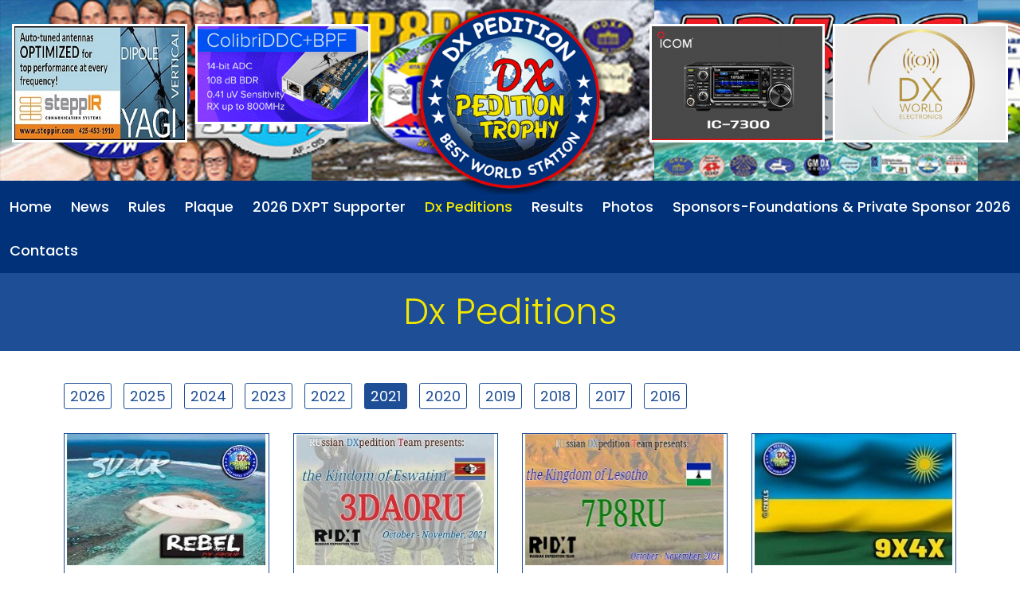

--- FILE ---
content_type: text/html
request_url: https://www.dxpt.org/en/dx-peditions-9.asp?dxped_year=2021
body_size: 98457
content:



<!DOCTYPE html>
<html lang="en" >



<!-- Google tag (gtag.js) -->
<script async src="https://www.googletagmanager.com/gtag/js?id=G-ZK4MMGBB8Y"></script>
<script>
  window.dataLayer = window.dataLayer || [];
  function gtag(){dataLayer.push(arguments);}
  gtag('js', new Date());

  gtag('config', 'G-ZK4MMGBB8Y');
</script>
<head>

<meta name="viewport" content="width=device-width, initial-scale=1, maximum-scale=1">
<meta http-equiv="Content-Language" content="en">

<link href="/css/style.css" rel="stylesheet" type="text/css" media="all"/>

<link href="/css/bootstrap_short.css" rel="stylesheet" type="text/css" media="all">

<link rel="stylesheet" media="screen,projection" href="/css/ui.totop.css" />

<link rel="stylesheet" type="text/css" href="/css/style_view_first.css" />

<!--js-->
<title>Dx Peditions - Dx Pedition Trophy</title>
<meta http-equiv="Content-Type" content="text/html; charset=iso-8859-1">
<meta name="description" content="" />
<meta name="keywords" content="" />


<meta property="og:title" content="Dx Peditions - Dx Pedition Trophy" />
<meta property="og:description" content="" />

<meta property="og:image" content="http://www.dxpt.org/public/dps/img_prd/202026172931-facebook.png" />
<meta property="og:url" content="https://www.dxpt.org/en/dx-peditions-9.asp?dxped_year=2021" />
<meta property="og:type" content="website" />
<meta property="fb:admins" content=""/>



<link rel="canonical" href="https://www.dxpt.org/en/dx-peditions-9.asp?dxped_year=2021" />



<link rel="stylesheet" href="https://cdnjs.cloudflare.com/ajax/libs/font-awesome/4.7.0/css/font-awesome.min.css">
<link href="https://fonts.googleapis.com/css?family=Open+Sans:r,i,b,bi|Lato:400,700,400italic|Droid+Sans:r,b" rel="stylesheet" type="text/css" />
<link href="https://fonts.googleapis.com/css?family=Poppins:300,400,500,700" rel="stylesheet"> 




<script src="https://code.jquery.com/jquery-2.2.4.min.js" type="text/javascript"></script>


<link rel="stylesheet" type="text/css" href="/css/style_view_first.css" />


<link rel="stylesheet" href="https://code.jquery.com/ui/1.12.0/themes/base/jquery-ui.css">
<script src="https://code.jquery.com/ui/1.12.0/jquery-ui.js"></script>


<script type="text/javascript" src="/js/jquery.responsImg.min.js"></script>
<script type="text/javascript">
var rImgEl = null;
var el     = null

var init = function(){
    el = $('.responsimg-element');

    $('.responsimg').responsImg({
        allowDownsize: true
    });

    rImgEl = el.responsImg({
        elementQuery:  true,
        allowDownsize: true
    });
}

var callRecheck = function(theSize){
    if(theSize == 'smaller'){
        el.css({
            width: '100px',
            height: '50px'
        });
    } else {
        el.css({
            width: '400px',
            height: '200px'
        });
    }

    rImgEl.data('responsImg').recheck();
}

$(document).on('ready', init);
</script>

<link rel="stylesheet" href="/owl-carousel2/assets/owl.carousel.min.css">
    <script src="/owl-carousel2/owl.carousel.js"></script>

</head>
<body  style="background-color:#;" >

 <link rel="stylesheet" href="/photoswipe/css/photoswipe.css">
    <link rel="stylesheet" href="/photoswipe/css/default-skin/default-skin.css">
  
<style>

.pswp--zoom-allowed .pswp__img {
    cursor: pointer !important
}
</style>       
         <!-- Root element of PhotoSwipe. Must have class pswp. -->
  <div class="pswp" tabindex="-1" role="dialog" aria-hidden="true" >

    <!-- Background of PhotoSwipe.
             It's a separate element as animating opacity is faster than rgba(). -->
    <div class="pswp__bg" style="background-image:url(/photoswipe/css/default-skin/preloader.gif);background-repeat: no-repeat;background-position:50% 50%"/></div>

    <!-- Slides wrapper with overflow:hidden. -->
    <div class="pswp__scroll-wrap">

      <!-- Container that holds slides.
                PhotoSwipe keeps only 3 of them in the DOM to save memory.
                Don't modify these 3 pswp__item elements, data is added later on. -->
      <div class="pswp__container">
        <div class="pswp__item"></div>
        <div class="pswp__item"></div>
        <div class="pswp__item"></div>
      </div>

      <!-- Default (PhotoSwipeUI_Default) interface on top of sliding area. Can be changed. -->
      <div class="pswp__ui pswp__ui--hidden">

        <div class="pswp__top-bar" >

          <!--  Controls are self-explanatory. Order can be changed. -->

          <div class="pswp__counter" ></div>

          <button class="pswp__button pswp__button--close"  title="Close (Esc)"></button>

          <div class="pswp__button pswp__button--fs" title="Toggle fullscreen"></div>

          

          <!-- Preloader demo http://codepen.io/dimsemenov/pen/yyBWoR -->
          <!-- element will get class pswp__preloader--active when preloader is running -->
          <div class="pswp__preloader">
            <div class="pswp__preloader__icn">
              <div class="pswp__preloader__cut">
                <div class="pswp__preloader__donut"></div>
              </div>
            </div>
          </div>
        </div>

        <div class="pswp__share-modal pswp__share-modal--hidden pswp__single-tap">
          <div class="pswp__share-tooltip"></div>
        </div>

        <button class="pswp__button pswp__button--arrow--left" title="Previous"></button>

        <button class="pswp__button pswp__button--arrow--right" title="Next"></button>

        <div class="pswp__caption">
          <div class="pswp__caption__center"></div>
        </div>
      </div>
    </div>
  </div>

<script src="/photoswipe/js/photoswipe.js"></script>
<script src="/photoswipe/js/photoswipe-ui-default.js"></script>



<script>

/** simple jQuery plugin that fires an event named "drag:changed" and a boolean
 *	parameter of isDragging when drag on the passed elements begins or ends
 */
(function($) {

	$.fn.dragchanged = function(){

		var notDragging = { isDragging: false, isDown: false, offsetX: -1, offsetY: -1 };

		return this.each(function(){

			var $this = $(this);
			var dragState = $.extend({}, notDragging);

			function fireEvent() {

				$this.trigger("drag:changed", dragState.isDragging);
			}

			$this.on("mousedown", function(evt){

				dragState.isDown  = true;
				dragState.offsetX = evt.offsetX;
				dragState.offsetY = evt.offsetY;
			});

			$this.on("mousemove", function(evt){

				if (!dragState.isDown)
					return;

				if (dragState.offsetX == evt.offsetX && dragState.offsetY == evt.offsetY)
					return;

				var wasDragging = dragState.isDragging;

				dragState.isDragging = ((dragState.offsetX != evt.offsetX) || (dragState.offsetY == evt.offsetY));

				if (dragState.isDragging != wasDragging)
					fireEvent();
			});

			$this.on("mouseup", function(evt){

				var wasDragging = dragState.isDragging;

				dragState = $.extend({}, notDragging);

				if (wasDragging)
					fireEvent();
			});
		}); // return this.each(function(){
	}; // $.fn.dragchanged = function(){
}(jQuery));


    	/** photoswipe begin **/

   	/*
		function clearTransition() {
			 $(".pswp__container").css({ "transition": "" });
		}

		function setTransition() {
			 $(".pswp__container").css({ "transition": "transform 0.35s ease-in-out 0s" });
		}


		$(function(){

			// set transition on arrow keys down
			$(".pswp").on("keydown", function(evt){
				// set transition if arrow keys are used
				if (evt.which == 37 || evt.which == 39)
					setTransition();
			});

			// listen to dragchanged events and set transion on drag end
			$(".pswp__container")
				.on("drag:changed", function(evt, isDragging){

					if (isDragging)
						clearTransition();	// clear transition that was set on mouseUsed event
					else
						setTimeout(setTransition, 500);
				})
				.dragchanged();				// wire plugin so the events will fire
		});
		 */



	</script>
    <script type="text/javascript" src="/js/jquery.autocomplete.js"></script>
<script>
var autocompletesearch = {
 "1": "2026 dxpt supporter","2": "contacts","3": "dx peditions","4": "home","5": "login / new account","6": "news","7": "photos","8": "plaque","9": "privacy","10": "results","11": "rules","12": "sponsors-foundations & private sponsor 2026"

}
</script>
<style>

.autocomplete-suggestions { -webkit-box-sizing: border-box; -moz-box-sizing: border-box; box-sizing: border-box; border: 1px solid #999; background: #FFF; cursor: default; overflow: auto; -webkit-box-shadow: 1px 4px 3px rgba(50, 50, 50, 0.64); -moz-box-shadow: 1px 4px 3px rgba(50, 50, 50, 0.64); box-shadow: 1px 4px 3px rgba(50, 50, 50, 0.64); }
.autocomplete-suggestion { padding: 2px 5px; white-space: nowrap; overflow: hidden; }
.autocomplete-no-suggestion { padding: 2px 5px;}
.autocomplete-selected { background: #F0F0F0; }
.autocomplete-suggestions strong { font-weight: bold; color: #000; }
.autocomplete-group { padding: 2px 5px; }
.autocomplete-group strong { font-weight: bold; font-size: 16px; color: #000; display: block; border-bottom: 1px solid #000; }


</style>


<!--header start here-->






<script src="/js/cssmenu.js"></script>



<style type="text/css">
#a_sub {
   padding-right:0px;
   font-size:18px;
   width:100%;
   float:left;
   margin-bottom:0px;
   font-weight:300;
   line-height:1.4;
   text-align:justify;
}
#a_sub_link {
   font-weight:300;
   line-height:1.4;
}
#a_sub_link a {
   text-decoration:underline;
   color:#444444;
   font-size:18px;
}

#a_sub_link H2 {
   font-weight:bold;
   font-size:22px;
   line-height:1.3;
   color:#1d4e96;
   margin:0px;
   padding:0px;
   padding-bottom:10px;
}

#cat_txt_dw H2 {
   font-weight:bold;
   font-size:22px;
   line-height:1.3;
   color:#1d4e96;
   margin:0px;
   padding:0px;
   padding-bottom:10px;
}
#cat_txt_dw1 H2 {
   font-weight:bold;
   font-size:22px;
   line-height:1.3;
   color:#1d4e96;
   margin:0px;
   padding:0px;
   padding-bottom:10px;
}

#a_sub_link table {
border:1px solid #cccccc;
width:100%;
font-size:16px;
}
#a_sub_link table td{
padding:3px 7px;
border:1px solid #cccccc;
}
#a_sub_link thead th{
padding:3px 7px;
border:1px solid #cccccc;
font-weight:500;
}

#cat_txt_dw table {
border:1px solid #cccccc;
width:100%;
font-size:16px;
}
#cat_txt_dw table td{
padding:3px 7px;
border:1px solid #cccccc;
}
#cat_txt_dw thead th{
padding:3px 7px;
border:1px solid #cccccc;
font-weight:500;
}


@media(max-width:670px){
#a_sub_link H2 {
   font-weight:bold;
   font-size:18px;
}
#cat_txt_dw H2 {
   font-weight:bold;
   font-size:18px;
}
#cat_txt_dw1 H2 {
   font-weight:bold;
   font-size:18px;
}
}

/* --------------- SIDEBAR  ---------------------*/


.mask {
    position: fixed;
    top: 0;
    left: 0;
    z-index: 15;
    width: 100%;
    height: 100%;
    /* background: rgba(0, 0, 0, 0.8); */
}



nav.menu {
    position: fixed;
    z-index: 20;
    background-color: #003179;
    overflow: hidden;
    -webkit-transition: all 0.2s;
    -moz-transition: all 0.2s;
    -ms-transition: all 0.2s;
    -o-transition: all 0.2s;
    transition: all 0.2s;
    border-left:1px solid #003179;
}
/* slide menu left and right, push menu left and right */

nav.slide-menu-right,
nav.push-menu-right {
    top: 0;
    width: 270px;
    height: 100%;
}


nav.slide-menu-right,
nav.push-menu-right {
    right: -270px
}
body.smr-open nav.slide-menu-right,
body.pmr-open nav.push-menu-right {
    right: 0
}
body.pml-open #wrapper {
    left: 270px
}
body.pmr-open #wrapper {
    left: -270px
}

/* --------------- SIDEBAR  ---------------------*/






/* --------------- MENU MOBILE  ---------------------*/

#cssmenu,
#cssmenu ul,
#cssmenu ul li,
#cssmenu ul li a {
  margin: 0;
  padding: 0;
  border: 0;
  list-style: none;
  line-height: 1;
  display: block;
  position: relative;
  /*
  -webkit-box-sizing: border-box;
  -moz-box-sizing: border-box;
  box-sizing: border-box;
  */
}
#cssmenu {
  overflow:auto;
  max-height:100%;
  height:100%;
  color: #888888;
  font-size: 16px;
}
#cssmenu ul ul {
  display: none;
}
.align-right {
  float: right;
}
#cssmenu > ul > li > a {
  padding: 10px 10px;
  cursor: pointer;
  z-index: 2;
  font-size: 16px;
  font-weight: normal;
  text-decoration: none;
  color: #ffffff;
  
  background: #;
  
  border-left: 0px solid #cccccc;
  border-right: 0px solid #cccccc;
  border-top: 1px solid #cccccc;
  /*text-shadow: none;
  text-shadow: 0 1px 1px rgba(0, 0, 0, 0.35);
  background: -webkit-linear-gradient(#36aae7, #1fa0e4);
  background: -moz-linear-gradient(#36aae7, #1fa0e4);
  background: -o-linear-gradient(#36aae7, #1fa0e4);
  background: -ms-linear-gradient(#36aae7, #1fa0e4);
  background: linear-gradient(#36aae7, #1fa0e4);
  box-shadow: inset 0 1px 0 rgba(255, 255, 255, 0.15);
  */
}
#cssmenu > ul > li > a:hover,
#cssmenu > ul > li.active > a,
#cssmenu > ul > li.open > a {
  color: #f3e700;
  background: #;
  /*
  background: -webkit-linear-gradient(#1fa0e4, #1992d1);
  background: -moz-linear-gradient(#1fa0e4, #1992d1);
  background: -o-linear-gradient(#1fa0e4, #1992d1);
  background: -ms-linear-gradient(#1fa0e4, #1992d1);
  background: linear-gradient(#1fa0e4, #1992d1);
  */
}
#cssmenu > ul > li.open > a {
  /* box-shadow: inset 0 1px 0 rgba(255, 255, 255, 0.15), 0 1px 1px rgba(0, 0, 0, 0.15); */
  border-bottom: 1px solid #aaaaaa;
}
#cssmenu > ul > li:last-child > a,
#cssmenu > ul > li.last > a {
  border-bottom: 1px solid #aaaaaa;
}
.holder {
  width: 0;
  height: 0;
  position: absolute;
  top: 0;
  right: 0;
}
.holder::after,
.holder::before {
  display: block;
  position: absolute;
  content: "";
  width: 6px;
  height: 6px;
  right: 20px;
  z-index: 10;
  -webkit-transform: rotate(-135deg);
  -moz-transform: rotate(-135deg);
  -ms-transform: rotate(-135deg);
  -o-transform: rotate(-135deg);
  transform: rotate(-135deg);
}
.holder::after {
  top: 17px;
  border-top: 2px solid #aaaaaa;
  border-left: 2px solid #aaaaaa;
}
#cssmenu > ul > li > a:hover > span::after,
#cssmenu > ul > li.active > a > span::after,
#cssmenu > ul > li.open > a > span::after {
  border-color: #aaaaaa;
}
.holder::before {
  top: 18px;
  border-top: 2px solid;
  border-left: 2px solid;
  border-top-color: inherit;
  border-left-color: inherit;
}
#cssmenu ul ul li a {
  cursor: pointer;
  border-bottom: 1px solid #aaaaaa;
  border-left: 0px solid #cccccc;
  border-right: 1px solid #aaaaaa;
  padding: 10px 20px;
  z-index: 1;
  text-decoration: none;
  font-size:16px;
  font-weight: normal;
  color: #ffffff;
  background: #;
  /*box-shadow: inset 0 1px 0 rgba(255, 255, 255, 0.1);*/
}
#cssmenu ul ul li:hover > a,
#cssmenu ul ul li.open > a,
#cssmenu ul ul li.active > a {
  background: #;
  color: #f3e700;
}
#cssmenu ul ul li:first-child > a {
  box-shadow: none;
}
#cssmenu ul ul ul li:first-child > a {
  box-shadow: inset 0 1px 0 rgba(255, 255, 255, 0.1);
}
#cssmenu ul ul ul li a {
  padding-left: 30px;
}
#cssmenu > ul > li > ul > li:last-child > a,
#cssmenu > ul > li > ul > li.last > a {
  border-bottom: 0;
}
#cssmenu > ul > li > ul > li.open:last-child > a,
#cssmenu > ul > li > ul > li.last.open > a {
  border-bottom: 1px solid #32373e;
}
#cssmenu > ul > li > ul > li.open:last-child > ul > li:last-child > a {
  border-bottom: 0;
}
#cssmenu ul ul li.has-sub > a::after {
  display: block;
  position: absolute;
  content: "";
  width: 5px;
  height: 5px;
  right: 20px;
  z-index: 10;
  top: 11.5px;
  border-top: 2px solid #eeeeee;
  border-left: 2px solid #eeeeee;
  -webkit-transform: rotate(-135deg);
  -moz-transform: rotate(-135deg);
  -ms-transform: rotate(-135deg);
  -o-transform: rotate(-135deg);
  transform: rotate(-135deg);
}
#cssmenu ul ul li.active > a::after,
#cssmenu ul ul li.open > a::after,
#cssmenu ul ul li > a:hover::after {
  border-color: #ffffff;
}

/* --------------- MENU MOBILE  ---------------------*/





/* --------------- MENU DESKTOP ---------------------*/

#nav {
		margin:0; 
		padding:0; 
		list-style:none;
		margin-top:0px;
	}	
	
		#nav li {
			float:left; 
			display:block; 
			position:relative;
			z-index:5500; 
		}
		
		#nav li a {
			display:block;  
			text-transform: none;
			text-align:center;
			padding:5px 0px 5px 0px;
			margin-left:12px;
			margin-right:12px;
			margin-top:15px;
			margin-bottom:5px;
			display:block;
			text-decoration:none;
			font-size:18px;
			color:#ffffff;
			;
			background:#;
			font-weight:500;
		}

		#nav li a:hover {
			text-decoration:none;
			background-color:#;
			color:#f3e700;
		}
		
		#nav li li:hover {
			/*-webkit-transform: translate(+10px,0);*/
			
			}
	
		#nav a.selected {
			color:#C00;
			
		}
	
		#nav ul {
			position:absolute; 
			left:2px; 
			right:2px;
			display:none; 
			margin:0 0 0 0px; 
			padding:0; 
			list-style:none;
			background-color:#;
			-moz-box-shadow: 2px 2px 6px rgba(0, 0, 0, .3);
        -webkit-box-shadow: 2px 2px 6px rgba(0, 0, 0, .3);
        box-shadow: 2px 2px 6px rgba(0, 0, 0, .3);
        min-width:250px;
		}
		
		#nav ul li {
			padding-top:0px;
			margin-left:0px;
			left:0px;
			top:0px;
			min-width:250px;
			width:100%;
			margin-top:0px ;
			padding:0px;
					}
		
		#nav ul a {
			display:block;  
			height:auto;
			;
			padding:5px 10px 5px 15px;
			margin-right:0px;
			font-size:18px;
			text-align:left;
			display:block; 
			min-width:250px;
			width:100%; 
			color:#ffffff; 
			background-color:#; 
			text-decoration:none; 
			border-top:1px solid #aaaaaa;
			font-weight:normal;
			margin:0px;
		}
		#nav li:hover ul li a:hover {
		background-color:#;
		color:#f3e700;
		}
		
		#nav li a.menuselected { 
		/*-webkit-border-radius: 5px;-moz-border-radius: 5px;border-radius: 5px;*/
		background:#;
		color:#f3e700;
		/*border-bottom:2px solid #f3e700;*/
		}
		/* fix ie6, meglio inserirlo in un file .css separato */
		*html #nav ul {
			margin:0 0 0 -2px;
		}
		
/* --------------- MENU DESKTOP ---------------------*/


body {
    font-family:poppins;
    font-size:18px;
}


a {
    text-decoration:none;
    color:#f3e700;
}


.video-container {
    position: relative;
    padding-bottom: 56.25%;
    padding-top: 0px; 
    height: 0; 
    overflow: hidden;
    z-index:1;
    width:100%;
    float:left;
    margin-bottom:15px;

}
 
.video-container iframe,
.video-container object,
.video-container embed {
    position: absolute;
    top: 0;
    left: 0;
    width: 100%;
    height: 100%;
    z-index:1;
    
}

#pagging {
float:left;
}
#pagging ul{
margin: 0;
padding-left: 0;
list-style: none;
}
#pagging li{
display: inline;

}
#pagging a{
float: left;
background: #ffffff;
color: #888888;
text-decoration: none;
border: 1px solid #888888;
margin-right:5px;
font-size:15px;
text-align:center;
font-weight:bold;
padding-left:3px;
padding-right:3px;

}
#pagging li a:hover, #pagging li a:focus, #pagging li a:active{
color: #ffffff;
background: #cccccc;
border: 1px solid #cccccc;
}

.submitform {
-webkit-border-radius: 3px;-moz-border-radius: 3px;border-radius: 3px;
height: 30px;
padding: 2px 10px 0px 10px;
text-align: center;
color: #ffffff;
background: #1d4e96;
font-weight: bold;
font-size:14px;
border: none;
cursor:pointer;
border:1px solid #1d4e96;
text-transform: none;
}  
.submitform:hover {
color: #1d4e96;
background-color: #ffffff;
border:1px solid #1d4e96;
}  

#preventivo_bt_up_container {
float:right;
margin-top:20px;
}
#preventivo_bt_mobile_container {
display:block;
margin-top:10px;
}

.preventivo_bt_up {
-webkit-border-radius: 7px;-moz-border-radius: 7px;border-radius: 7px;
height: 30px;
padding: 10px 35px 10px 20px;
text-align: center;
color: #ffffff;
background: #1d4e96;
font-weight: bold;
font-size:16px;
border: none;
cursor:pointer;
border:1px solid #1d4e96;
text-transform: none;
background-image:url(/images/prev_arrowdx_0.png);
background-repeat:no-repeat;
background-position:top 15px right 10px ;
background-size:12px 15px;
}  
.preventivo_bt_up:hover {
color: #1d4e96;
background-color: #ffffff;
border:1px solid #1d4e96;
background-image:url(/images/prev_arrowdx_1.png);
} 


.preventivo_bt_mobile_up {
padding: 12px 77px 12px 10px;
text-align: center;
color: #ffffff;
background: #1d4e96;
font-weight: bold;
font-size:16px;
border: none;
cursor:pointer;
border:1px solid #1d4e96;
text-transform: none;
background-image:url(/images/prev_arrowdx_0.png);
background-repeat:no-repeat;
background-position:top 17px right 10px ;
background-size:12px 15px;
}  
.preventivo_bt_mobile_up:hover {
color: #1d4e96;
background-color: #ffffff;
border:1px solid #1d4e96;
background-image:url(/images/prev_arrowdx_1.png);
} 


.submitform_prev {
-webkit-border-radius: 5px;-moz-border-radius: 5px;border-radius: 5px;
padding: 7px 10px 7px 10px;
text-align: center;
color: #ffffff;
background: #1d4e96;
font-weight: bold;
font-size:16px;
border: none;
cursor:pointer;
border:1px solid #1d4e96;
text-transform: none;
padding-right:35px;background-image:url(/images/arrowdx.png);background-repeat:no-repeat;background-position:top 10px right 10px ;background-size:14px 18px
}  
.submitform_prev:hover {
color: #1d4e96;
background-color: #ffffff;
border:1px solid #1d4e96;
}  

.cartform {
-webkit-border-radius: 3px;-moz-border-radius: 3px;border-radius: 3px;
height: 30px;
padding: 2px 10px 0px 10px;
text-align: center;
color: #ffffff;
background: #1d4e96;
font-weight: bold;
font-size:14px;
border: none;
cursor:pointer;
border:1px solid #1d4e96;
text-transform: none;
}  
.cartform:hover {
color: #1d4e96;
background-color: #ffffff;
border:1px solid #1d4e96;
}  


.letterform {
-webkit-border-radius: 3px;-moz-border-radius: 3px;border-radius: 3px;
height: 30px;
padding: 2px 10px 0px 10px;
text-align: center;
color: #ffffff;
background: #1d4e96;
font-weight: bold;
font-size:14px;
border: none;
cursor:pointer;
border:1px solid #1d4e96;
text-transform: none;
}  
.letterform:hover {
color: #1d4e96;
background-color: #ffffff;
border:1px solid #1d4e96;
}  


.inputform {
-webkit-border-radius: 3px;-moz-border-radius: 3px;border-radius: 3px;
margin-top:0px;
padding:5px;
color: #333333;
background: #ffffff;
font-weight: normal;
font-size:14px;
border: 1px solid #cccccc;
}    

.checkform {
color: #666666;
background: #ffffff;
font-weight: normal;
border: 1px solid #cccccc;
}    

.selectform {
-webkit-border-radius: 3px;-moz-border-radius: 3px;border-radius: 3px;
margin-top:0px;
height: 30px;
padding:5px;
color: #333333;
background: #ffffff;
font-weight: normal;
font-size:14px;
border: 1px solid #cccccc;
}  

#bt_quant {
-webkit-border-radius: 5px;-moz-border-radius: 5px;border-radius: 5px;
margin-top:0px;
height: 27px;
width: 27px;
padding-top:4px;
padding-left:6px;
color: #333333;
background: #ffffff;
font-size:20px;
line-height:1;
border: 1px solid #cccccc;

}  


      #order_box {
       padding:10px;
      }
      
      
     
      
      
/* ------------------------------------- @3000 --------------------------------- */

      @media(max-width:10000px){
      
      
      #sponsor_up_dx {
      float:right;
      padding-left:10px;
      }
      #sponsor_up_dx_img {
      float:left;
      width:100%;
      max-width:250px;
      margin-top:30px;
      border:3px solid #ffffff;
      }
      
      #sponsor_up_sx {
      float:left;
      padding-right:10px;
      }
      #sponsor_up_sx_img {
      float:left;
      width:100%;
      max-width:250px;
      margin-top:30px;
      border:3px solid #ffffff;
      }
      
      #sponsor_up_mob {
      display:none;
      }
      #sponsor_up_mob_sx {
      display:none;
      }
      #sponsor_up_mob_dx {
      display:none;
      }
      
      
      #donate_container_sx {
      width:50%;
      float:left;
      padding-right:20px;
      padding-bottom:20px;
      }
      #donate_container_dx {
      width:50%;
      float:left;
      padding-right:20px;
      padding-bottom:20px;
      }
      #donate_box {
      width:100%;
      float:left;
      padding:20px;
      border:1px solid #1d4e96;
      text-align:center;
      }
      #donate_title {
      width:100%;
      float:left;
      padding-bottom:20px;
      font-size:20px;
      color:#1d4e96;
      font-weight:500;
      }
      #donate_info {
      width:100%;
      float:left;
      padding-top:20px;
      font-size:16px;
      color:#666666;
      font-weight:normal;
      }
      
      video {
    max-width: 100%;
    height: auto;
    width:100%;
    border:1px solid #666666;
}
      
      #call_search_mobile {
      display:none;
      }
      #call_search_descktop {
      position:absolute;
      width:250px;
      left:50%;
      top:25px;
      margin-left:-125px;
      }
      .call_search_input {
      position:relative;
      z-index:100;
      float:left;
      -webkit-border-radius: 5px;-moz-border-radius: 5px;border-radius: 5px;
      -webkit-border-radius: 5px;-moz-border-radius: 5px;border-radius: 5px;
	  padding:3px 7px;
	  color: #666666;
	  background: #ffffff;
	  font-weight: normal;
	  font-size:20px;
	  border: 1px solid #ffffff;
	  font-weight:700;
	  width:100%;
	  text-transform:uppercase;
	  text-align:center;
	  padding-righ:35px;
	  -webkit-appearance: none;
	  border-radius: 5px 5px 5px 5px;
      }   
		.call_search_input::-webkit-input-placeholder { /* Chrome/Opera/Safari */
 		 color: #666666;
 		 font-weight:300;
 		 text-transform:capitalize;
		}
		.call_search_input::-moz-placeholder { /* Firefox 19+ */
	  color: #666666;
 		 font-weight:300;
 		 text-transform:capitalize;
		}
		.call_search_input:-ms-input-placeholder { /* IE 10+ */
	  color: #666666;
 		 font-weight:300;
 		 text-transform:capitalize;
		}
	.call_search_input:-moz-placeholder { /* Firefox 18- */
  	color: #666666;
 		 font-weight:300;
 		 text-transform:capitalize;
		}      
      .call_search_bt {
      z-index:200;
      position:absolute;
      right:0px;
      width:35px;
      top:31px;
      -webkit-border-top-right-radius: 5px;-moz-border-top-right-radius: 5px;border-top-right-radius: 5px;
      -webkit-border-bottom-right-radius: 5px;-moz-border-bottom-right-radius: 5px;border-bottom-right-radius: 5px;
	  padding:2px 7px;
	  color: #0070c0;
	  background: #ffffff;
	  font-weight: normal;
	  font-size:20px;
	  border: 1px solid #ffffff;
	  font-weight:700;
      }
      .call_search_bt:hover {
	  color: #ffffff;
	  background: #0070c0;
	  border: 1px solid #0070c0;
      }
      #call_search_info {
      float:left;
      font-size:18px;
      font-weight:500;
      color:#0070c0;
      text-align:center;
      padding-bottom:5px;
      width:100%;
      }
      
      #sponsor_up_container {
      float:right;
      padding-top:25px;
      }
      #sponsor_up_box {
      float:left;
      padding-left:20px;
      }
      #sponsor_up_img {
      float:left;
      width:100%;
      max-width:130px;
      -webkit-border-radius: 5px;-moz-border-radius: 5px;border-radius: 5px;
      }
      #sponsor_up_mobile_container {
      display:none;
      }
      
      #social_container_up {
      float:right;
      display:block;
      margin-top:23px;
      }
      #social_container_dw {
      display:none;
      }
      
      #servizi_extra_sx {
      float:left;
      width:50%;
      padding-right:20px;
      }
      #servizi_extra_dx {
      float:left;
      width:50%;
      padding-left:20px;
      }
      
      
      #booking_box {
      margin-top:0px;
      display:block;
      font-weight:normal;
      color:#333333;
      border:0px solid #945c5c;
      width:510px;
      background:#ffffff;
      }
      
      
      .mothergrid {
      /*border-bottom:10px solid #b62603;
        background-image: linear-gradient(to right, #ffffff , #cee1f3);
  */
        background-color:#003179;

      }
     #cat_list_container {
     float:left;
     width:100%;
     margin-bottom:20px;
     }
     
     #icon_servizi_container {
     float:left;
     width:100%;
     padding-top:20px;
     padding-bottom:20px;
     border-top:1px solid #cccccc;
     margin-top:30px;
     }
     #icon_servizi {
     float:left;
     width:14%;
     padding-bottom:20px;
     text-align:center;
     }
     #icon_servizi_img {
     width:40px;
     margin-bottom:5px;
     }
     #icon_servizi_title {
     float:left;
     width:100%;
     padding-bottom:30px;
     text-align:center;
     font-size:25px;
     font-weight:bold;
     }
     #icon_servizi1_container {
     float:left;
     width:100%;
     padding-bottom:20px;
     }
     #icon_servizi1 {
     float:left;
     width:16.6%;
     padding:20px;
     text-align:center;
     }
     #icon_servizi1_img_container {
     margin-bottom:5px;
     background:#945c5c;
     width:70px;
     height:70px;
     padding-top:10px;
     display:block;
     -webkit-border-radius: 5px;-moz-border-radius: 5px;border-radius: 5px;
     }
     #icon_servizi1_img {
     max-height:48px;
     }

     
     #prd_list_container {
     float:left;
     width:100%;
     margin:0px;
     padding:0px;
     margin-bottom:20px;
     }
     
     #prd_order_bar {
     color:#444444;
     float:left;
     width:100%;
     margin-bottom:25px;
     }
     
     #prd_order_bar_content {
     float:left;
     padding-right:20px;
     line-height:1;
     }

     #contatti_sx{
     float:left;
     padding-bottom:20px;
     color:#444444;
     width:50%;
     padding-right:40px;
     border-right:1px solid #ececec;
     }
     
     #contatti_dx{
     float:left;
     padding-bottom:20px;
     color:#444444;
     width:50%;
     padding-right:15px;
     padding-left:40px;
     }
      
     #box_file_dwl{
     float:left;
     padding-bottom:20px;
     color:#444444;
     width:33.3%;
     padding-right:15px;
     }
     
     #inc_share{
      width:100%;
      padding-bottom:10px;
      }
     
     #cat_box {
        width:
        33.3%
        ;
        float:left;
        padding-right:20px;
        padding-left:20px;
        padding-bottom:20px;
        padding-top:20px;
        position:relative;
        
      }
       #cat_box_border {
       position:relative;
        width:100%;
        float:left;
        /*
        background-color:#000000;
        border:1px solid #cccccc;

        ;
        */
      }
#cat_box_border:hover {
/*
       position:relative;
        width:100%;
        float:left;
        background-color:#ffffff;
        /*border:1px solid #333333;*/
        */
      }

      #cat_box_image {
        width:100%;
        float:left;
      }
     
      #cat_box_text {
        width:100%;
        float:left;
        padding:5px 5px 10px 5px;
        
        min-height:
        auto
        ;
      }
      
      #cat_box_text h2 {
      margin:0px;
      margin-top:5px;
      line-height:1.2;
        color:#1d4e96;
        font-size:
        18px
        
        ;
        font-weight:bold;
      }
     
    
     #cat_box_text_over {
        width:100%;
        float:left;
      }
      
      #cat_box_text_over h2 {
      margin:0px;
      margin-top:0px;
      line-height:1.2;
        font-size:
        18px
        
        ;
        font-weight:bold;
      }
      
      
      
      
       #cat_box_vedi {
       position:relative;
        float:right;
        background:#c0c0c0;
        color:#ffffff;
        font-size:14px;
        font-weight:bold;
        padding:1px 5px 3px 10px;
        line-height:1;
        -webkit-border-top-left-radius: 20px;-moz-border-top-left-radius: 20px;border-top-left-radius: 20px;
      }
      
      
      #prd_box_orz {
        width:100%;
        float:left;
        padding-right:10px;
        padding-bottom:10px;
        position:relative;
        margin-bottom:10px;
      }
      #prd_box_orz_border {
       position:relative;
        width:100%;
        float:left;
        padding-top:10px;
        border-top:1px dotted #cccccc;
        ;-webkit-border-radius: 3px;-moz-border-radius: 3px;border-radius: 3px;
      }
      #prd_box_orz_image_container {
        width:20%;
        float:left;
        padding-right:10px;
      }
      #prd_box_orz_image {
        width:100%;
        float:left;
      }
      #prd_box_orz_title_container {
        width:80%;
        float:left;
      }
      #prd_box_orz_alert_container {
      width:80%;
        float:left;
      }
      #prd_box_orz_alert {
        float:left;
        -webkit-border-radius: 3px;-moz-border-radius: 3px;border-radius: 3px;
        padding: 1px 5px ;
        color:#ffffff;
        font-size:12px;
        font-weight:bold;
        margin-right:10px;
        margin-bottom: 10px 
      }
      #prd_box_orz_title {
        float:left;
        margin:0px;
        padding:3px 0px 15px 0px;
      }
      #prd_box_orz_title_mobile {
        display:none;
      }
      #prd_box_orz_title h2 {
        float:left;
        margin:0px;
        padding:0px 0px 0px 0px;
        color:#000000;
        font-size: 18px;
        font-weight:bold;
        line-height:1.3;
      }
      #prd_box_orz_title_mobile h2 {
        float:left;
        margin:0px;
        padding:0px 0px 0px 0px;
        color:#000000;
        font-size: 18px;
        font-weight:bold;
        line-height:1.3;
      }
      #prd_box_orz_price {
        float:right;
      }

      #prd_box_orz_text {
        color:#666666;
        font-size: 15px;
        font-weight:normal;
        line-height:1.3;
      }
      #prd_box_orz_price_bt {
      margin-left:7px;
      float:left;
-webkit-border-radius: 3px;-moz-border-radius: 3px;border-radius: 3px;
padding: 2px 7px 2px 7px;
text-align: center;
color: #ffffff;
background: #1d4e96;
font-weight: bold;
font-size:14px;
border: none;
cursor:pointer;
border:1px solid #1d4e96;
text-decoration:none;
}  
#prd_box_orz_price_bt:hover {
color: #1d4e96;
background-color: #ffffff;
border:1px solid #1d4e96;
}  
      
      

      
      
      
      #prd_box {
        width:
        25%
        ;
        float:left;
        padding-right:10px;
        padding-bottom:10px;
        position:relative;
        margin-bottom:10px;
      }
      #prd_box_border {
      border:1px solid #efefef;
       position:relative;
        width:100%;
        float:left;
        ;-webkit-border-radius: 3px;-moz-border-radius: 3px;border-radius: 3px;
      }
      #prd_box_image {
        width:100%;
        float:left;
      }
     
      #prd_box_text {
        width:100%;
        float:left;
        padding:5px 5px 5px 5px;
        background-color:#efefef;
        
        ;
      }
      #prd_box_text h2{
        color:#000000;
        background-color:#efefef;
        font-size: 18px;
        font-weight:bold;
        margin:0px;
        margin-top:5px;
        margin-bottom:5px;
        line-height:1.3;
        min-height:65px;
        ;
      }
      
      #cat_page_box {
        width: 50%;
        padding-top:5px;
        padding-left:40px;
        padding-bottom:20px;
        float:right;
        position:relative;
      }
      #cat_page_box_image {
        width:100%;
        float:left;
      }
      
      #prd_page_box {
        width: 
        50%
        ;
        padding-right:30px;
        padding-bottom:20px;
        float:left;
        position:relative;
      }
      #prd_page_box_image {
        width:100%;
        float:left;
      }
      #prd_page_box_info {
        width: 50%;
        padding-right:15px;
        padding-bottom:30px;
        float:left;
        position:relative;
      }
      #prd_page_box_text {
        width: 100%;
        padding-right:15px;
        padding-bottom:30px;
        float:left;
        position:relative;
      }
     
     #load_inc_cart {
        width: 100%;
        padding-right:15px;
        padding-bottom:30px;
        float:left;
        position:relative;
        float:left;
      }
     
     #thb_image {
        width:25%;
        float:left;
        padding:10px;
        position:relative;
      }
      #thb_image_border {
        border:0px solid #ff0000;
        background:none;
        position:relative;
        float:left;
        ;
        
      }
      #thb_image_file {
      width:100%;
      border-bottom:0px solid #cccccc;
      ;
      }
      #thb_image_text {
      float:left;
      padding:5px 5px 5px 5px;
      color:#333333;
        font-size:14px;
        text-align:center;
        line-height:1.2;
        position:absolute;
        bottom:0px;
        width:100%;
        z-index:10000;
        background-color:#ff0000;
        background: rgba(255, 255, 255, 0.8)
        
      }
     
     
     
    #dw_box {
    width:50%;
    float:left;
    padding:10px;
    } 
    #prd_p_sx {
    width:40%;
    float:left;
    padding-right:30px;
    margin-bottom:10px;
    } 
    #prd_p_dx {
    width:60%;
    float:left;
    padding-right:10px;
    margin-bottom:10px;
    } 
    #prd_p_img_thb {
    width:20%;
    float:left;
    padding-right:10px;
    margin-bottom:10px;
    }
    #prd_p_title {
    width:100%;
    float:left;
    color:#2f74fd;
    font-size:25px;
    line-height:1.2;
    margin:0px;
    padding:0px;
    padding-right:10px;
    margin-bottom:20px;
    }
    #prd_p_price {
    color:#f3e700;
    font-size:32px;
    line-height:1;
    padding-right:10px;
    padding-bottom:10px;
    }
    
    #prd_select {
    width:auto;
    float:right;
    padding-right:10px;
    margin-left:10px;
    margin-bottom:15px;
    } 
    
    #cat_txt {
    float:left;
    padding-right: 10px;
    border-top:1px solid #ececec;
    padding-top:20px;
    
    } 
    #cat_img {
    float:left;
    margin-right: 20px;
    margin-bottom: 20px;
    width:100%;
    max-width:250px;
    } 
      
    #prd_item_container{
    float:left;
    padding-right: 10px;
    padding-bottom: 10px;
    width:20%;
    }  
    #prd_text {
    width:100%;
 	padding:5px 3px 5px 3px ;
 	font-size:14px;
 	color:#333333;
 	min-height:50px;
    }
    #prd_price {
    width:100%;
 	padding:5px;
 	padding-top:0px;
 	font-size:16px;
 	color:#333333;
 	font-weight:bold;
    }
    #prd_img_offerta {
    position:absolute;
    width:140px;
    left:-3px;
    top:-1px;
    z-index:100000
    }
    #prd_item{
    float:left;
    position:relative;
    text-align: center;
    border:1px solid #ececec;
    padding: 0px 0px;
    color: #666666;
    text-align: center;
    width:100%;
    }
    .prd_item_img{
    width:100%;
    }
    #prd_offerta {
    position:absolute;
    width:140px;
    left:-6px;
    top:-5px;
    z-index:100000
    }
    #cat_text {
    width:100%;
 	padding:5px 3px 5px 3px ;
 	font-size:14px;
 	color:#333333;
 	min-height:50px;
    }

      
      
      
      #search_box_up {
      position:absolute;
      left:290px;
      top:11px;
      width:600px;
      border:1px solid #cccccc;
      height:35px;
      padding-left:1px;
      padding-right:3px;
      -webkit-border-radius: 3px;-moz-border-radius: 3px;border-radius: 3px;
      }
      .inputformup {
      float:left;
      width:100%;
      border:1px solid #ffffff;
      font-weignt:normal;
      font-size:18px;
      color:#999999;
      padding:4px 7px 4px 5px;
      background:#ffffff;
      height:33px;
      }
      .submitformup {
      float:left;
      width:25px;
      height:33px;
      border:0px;
      margin-right:2px;
      background-color:#ffffff;
      background-image:url(/images/icon_lens.png);background-repeat:no-repeat;background-position:1px 6px;background-size:20px 20px;
      }
      
      #flag {
      
      line-height:1;
      padding:0px;
      padding-left:15px;
      float:right;
      margin-top:8px;
      }
      #flag_img {
      margin-top:23px;
      float:left;
      margin-right:10px;
      height:15px;
      -webkit-border-radius: 0px;-moz-border-radius: 0px;border-radius: 0px;
      }
      #flag_img_mobile {
      float:left;
      margin-left:10px;
      margin-right:5px;
      margin-top:12px;
      margin-bottom:5px;
      width:24px;
      }

      #box_news {
      width:33%;
      float:left;
      padding-right:20px;
      padding-bottom:20px;
      }
      #box_news_border {
      border:1px solid #cccccc;
      overflow:hidden;
      padding:5px;
      height:322px;
      }
      #box_news_title {
      float:left;
      color:#2f74fd;
      font-size:20px;
      line-height:1.3;
      padding-top:5px;
      padding-bottom:5px;
      }
      #box_news_info {
      float:left;
      color:#666666;
      line-height:1.2;
      }
      
      #pag_img {
      width:350px;
      float:right;
      margin-left:20px;
      margin-bottom:20px;
      margin-top:5px;
      }
      
     
      
      #logo_text {
      color:#2f74fd;
      font-size:33px;
      line-height:1;
      padding-top:2px;
      }
      
      #box_video {
      width:33%;
      padding:0px 10px 10px 10px;
      float:left;
      }
      #box_video_file {
      width:100%;
      }
      #box_video_text {
      font-size:14px;
      min-height:50px;
      background:#ececec;
      padding-top:3px;
      }
      
      #col_sx {
      
     display:none;
     
      float:left;
      padding-right:15px;
      }
      
      #col_sx_border {
      ;-webkit-border-radius: 3px;-moz-border-radius: 3px;border-radius: 3px;
      float:left;
      width:100%;
      background:#ffffff;
      padding:15px;
      }
      
      #col_center {
      ;
      float:left;
      padding:15px;
      padding-right:0px;
      padding-left:0px;
      background:#ffffff;
      color:#444444;
      /*width:1260px;senza colonna sx 
       width:1010px; */

       width:
     
     100%
     
     ;
 
     
      }
      
      .about-main {
      /*
      box-shadow: 0px 0px 8px #000000;
      */
      background:;
      padding-top:0px;
      padding-bottom:0px;
      margin-bottom:15px;
      margin-top:15px;
      z-index:1000;
      position:relative;
      width:100%;
      }
      
      #page_back {
      float:left;
      border:1px solid #f3e700;
      -webkit-border-radius: 3px;-moz-border-radius: 3px;border-radius: 3px;
      color:#f3e700;
      font-size:27px;
      line-height:0.5;
      text-align:center;
      padding:0px;
      font-weight:bold;
      text-decoration:none;
      width:19px;
      height:19px;
      margin-right:10px;
      margin-top:3px;
      }
      
      #page_title {
      float:left;
      color:#f3e700;
      line-height:1.3;
      text-align:left;
      padding-right:10px;
      padding-bottom:20px;
      }
      
      #page_title h1{
      float:left;
      color:#f3e700;
      font-size:45px;
      line-height:1.3;
      padding:0px;
      font-weight:300;
      margin:0px;
      width:100%;
      }
      
      #page_nav {
      float:left;
      width:100%;
      color:#666666;
      font-size:14px;
      line-height:1.3;
      text-align:left;
      padding-top:5px;
      font-weight:normal;
      }
      
      
      #dw2_box_title {
      float:left;
      color:#ffffff;
      font-size:50px;
      line-height:1.3;
      text-align:center;
      padding:0px;
      font-weight:bold;
      margin:0px;
      width:100%;
      font-style: italic;
      font-weight:bold;
      padding-bottom:20px;
      }
      #dw2_box {
      float:left;
      padding-left:10px;
      padding-right:10px;
      padding-bottom:20px;
      width:33.3%;
      }
      #dw2_box_border {
      float:left;
      width:100%;
      text-align:center;
      background:#ffffff;
      min-height:380Px;
      }
      #dw2_box_image {
      float:left;
      width:100%;
      margin-bottom:10px;
      }
      #dw2_box_text {
      font-size:18px;
      color:#945c5c;
      padding:0px 15px 10px 15px;
      }
      #dw2_box_text2 {
      font-size:16px;
      }
      #dw2_box_text_sub {
      font-size:16px;
      color:#888888;
      padding:0px 15px 20px 15px;
      }
      
      #dw1_box_title {
      float:left;
      color:#ffffff;
      font-size:50px;
      line-height:1.3;
      text-align:center;
      padding:0px;
      font-weight:bold;
      margin:0px;
      width:100%;
      font-style: italic;
      font-weight:bold;
      padding-bottom:20px;
      }
      #dw1_box {
      float:left;
      padding-left:10px;
      padding-right:10px;
      width:25%;
      }
      #dw1_box_border {
      float:left;
      width:100%;
      text-align:center;
      }
      #dw1_box_image {
      float:left;
      width:100%;
      margin-bottom:10px;
      }
      #dw1_box_text {
      font-size:20px;
      }
      #dw1_box_text_sub {
      font-size:20px;
      }
      
      #up_claim {
      position:absolute;
      top:2px;
      right:0px;
      }


      
      #header {
        width:100%;
        min-height:200px;
        height:227px;
        padding-right:0px;
       
      }

      .logo {
      margin-top:5px;
      position:absolute;
      left:50%;
      margin-left:-120px;
      z-index:10000;
      }
      .logo h2{
      font-size:22px;
      font-weight:500;
      color:#ffffff;
      }
      .image_logo {
        width:240px;;
      }
      
      #order_box {
        width:340px;
        float:right;
      }
      
      

      }
      
/* ------------------------------------- @1399 --------------------------------- */
      
      
      @media(max-width:1399px){
      
      #sponsor_up_dx_img {
      max-width:220px;
      margin-top:30px;
      }
      #sponsor_up_sx_img {
      max-width:220px;
      margin-top:30px;
      }

      #box_news {
      width:33%;
      float:left;
      padding-right:20px;
      padding-bottom:20px;
      }
      #box_news_border {
      border:1px solid #cccccc;
      overflow:hidden;
      padding:5px;
      height:297px;
      }
      #box_news_title {
      float:left;
      color:#2f74fd;
      font-size:20px;
      line-height:1.3;
      padding-top:5px;
      padding-bottom:5px;
      }
      #box_news_info {
      float:left;
      color:#666666;
      line-height:1.2;
      }
      
      #page_txt img {
      max-width:1120px;
      }
      
      #icon_servizi {
     float:left;
     width:20%;
     padding-bottom:20px;
     text-align:center;
     }
      
      

      }
      
      
/* ------------------------------------- @1200 --------------------------------- */

      @media(max-width:1200px){
      

	  #sponsor_up_dx_img {
      max-width:170px;
      margin-top:30px;
      }
      #sponsor_up_sx_img {
      max-width:170px;
      margin-top:30px;
      }

     #icon_servizi1 {
     float:left;
     width:25%;
     padding:20px;
     text-align:center;
     min-height:250px;
     }
     
     
      #cat_box_text {
        font-size:14px;
      }
      #box_file_dwl{
     width:50%;
     }
      
      #prd_offerta {
    position:absolute;
    width:120px;
    }
      #search_box_up {
      width:300px;
      }
      
      #page_txt img {
      max-width:920px;
      }
      
      
      
    
      }
      
      
      
/* ------------------------------------- @991 --------------------------------- */
      
      @media(max-width:991px){
      
      #call_search_descktop {
      position:absolute;
      width:220px;
      left:50%;
      top:5px;
      margin-left:-110px;
      }
      .call_search_bt {
      right:0px;
      width:35px;
      top:28px;
      }
      #call_search_info {
      float:left;
      font-size:16px;
      font-weight:500;
      color:#0070c0;
      text-align:center;
      padding-bottom:5px;
      width:100%;
      }
      
      #sponsor_up_container {
      float:right;
      padding-top:10px;
      margin-right:20px;
      }
      #sponsor_up_box {
      float:left;
      padding-left:10px;
      }
      #sponsor_up_img {
      float:left;
      width:100%;
      max-width:90px;
      -webkit-border-radius: 5px;-moz-border-radius: 5px;border-radius: 5px;
      }
      
      
      #social_container_up {
      display:none;
      }
      #social_container_dw {
      display:block;
      }
      
      #dw1_box {
      float:left;
      padding-left:10px;
      padding-right:10px;
      width:50%;
      padding-bottom:30px;
      }
      #dw1_box_text {
      font-size:20px;
      }
      #dw2_box_text {
      font-size:20px;
      }
      #dw2_box_text_sub {
      font-size:16px;
      }
      
      #icon_servizi1 {
     float:left;
     width:33.3%;
     padding:20px;
     text-align:center;
     min-height:250px;
     }
      
 #icon_servizi {
     float:left;
     width:25%;
     padding-bottom:20px;
     text-align:center;
     }
      
      #load_inc_cart {
        padding-right:10px;
        padding-bottom:30px;
      }
      
      #box_file_dwl{
     width:100%;
     padding-right:0px;
     }
      
      #cat_box {
      
        width:33.3%;
        
        float:left;
        padding-right:10px;
        padding-left:10px;
        padding-bottom:10px;
        padding-top:10px;

        position:relative;
      }
      #cat_box_text {
        font-size:14px;
      }
      
      
      
      #prd_box {
        width:33.3%;
        float:left;
        padding-right:10px;
        padding-bottom:10px;
        position:relative;
      }
      #prd_box_text {
        font-size:14px;
      }
      
      #thb_image {
        width:33.3%;
        float:left;
        padding-right:10px;
        padding-bottom:10px;
        position:relative;
      }
      
     #dw_box {
    width:100%;
    float:left;
    padding:0px;
    margin-bottom:20px;
    }  
      #prd_p_title {
    width:100%;
    float:left;
    color:#2f74fd;
    font-size:20px;
    line-height:1.2;
    margin:0px;
    padding:0px;
    padding-right:10px;
    margin-bottom:20px;
    }

      
      
      #prd_select {
    width:100%;
    float:left;
    padding-right:10px;
    margin-left:0px;
    margin-bottom:15px;
    } 
      
      #prd_offerta {
    position:absolute;
    width:140px;
    }
      #prd_item_container{
    float:left;
    padding-right: 10px;
    padding-bottom: 10px;
    width:33%;
    } 
      
      #search_box_up {
      display:none;
      }
      
      #flag {
      display:none;
      }
     
      
      #header {
      height:70px;
      }
      
      #pag_img {
      width:300px;
      float:right;
      margin-left:20px;
      margin-bottom:20px;
      }
      
      #col_sx {
      
      }

      
      #col_sx_border {
      padding:10px;
      }
      
      #col_center {
      padding:10px;
      padding-left:10px;
      padding-right:0px;
      width:100%;
      min-height:auto;
      
      }
      
      #up_claim {
      display:none;
      }
      
      .logo {
      margin-left:-107.5px;
      
      }
      .image_logo {
      width:215px;
      }
      

      #page_title h1{
      font-size:35px;
      }
      .about-main {

      }
      #order_box {
        width:730px;
        float:left;
        margin-top:20px;
      }
      }
      
      
/* ------------------------------------- @767 --------------------------------- */
      
      @media(max-width:767px){
      
      #sponsor_up_dx {
      display:none;
      }
      
      #sponsor_up_sx {
      display:none;
      }
      
      #sponsor_up_mob {
      display:block;
      float:left;
      background:#ffffff;
      width:100%;
      }
      #sponsor_up_mob_img {
      width:100%;
      max-width:250px;
      }
      #sponsor_up_mob_sx {
      display:block;
      float:left;
      background:#ffffff;
      width:50%;
      text-align:center;
      }
      #sponsor_up_mob_dx {
      display:block;
      float:left;
      background:#000000;
      width:50%;
      text-align:center;
      }
      
      #donate_container_sx {
      width:100%;
      float:left;
      padding-right:0px;
      padding-bottom:20px;
      }
      #donate_container_dx {
      width:100%;
      float:left;
      padding-right:0px;
      padding-bottom:20px;
      }
      
      #sponsor_up_container {
      display:none;
      }
      #sponsor_up_mobile_container {
      display:inline-block;
      width:100%;
      text-align:center;
      }
      #sponsor_up_mobile_box {
      display:inline-block;
      padding-left:10px;
      padding-right:10px;
      width:33.3%;
      text-align:center;
      }
      #sponsor_up_mobile_img {
      width:100%;
      max-width:130px;
      -webkit-border-radius: 5px;-moz-border-radius: 5px;border-radius: 5px;
      }
       #servizi_extra_sx {
      float:left;
      width:100%;
      padding-right:0px;
      padding-bottom:30px;
      }
      #servizi_extra_dx {
      float:left;
      width:100%;
      padding-left:0px;
      }
      
      #prd_box_orz_title_mobile {
      width:100%;
      float:left;
        display:block;
        padding-bottom:10px;
      }
      #prd_box_orz_title {
      display:none;
      }
      #prd_box_orz_price {
      margin-bottom:10px;
      width:100%;
        float:left;
      }
      #prd_box_orz_text {
      }
      
      
      #contatti_sx{
     width:100%;
     padding-right:10px;
     padding-bottom:50px;
     border-right:0px;
     }
     #contatti_dx{
     width:100%;
     padding-right:10px;
     padding-left:0px;
     border-top:1px solid #ececec;
     padding-top:30px;
     }
      
      #cat_page_box {
        width: 100%;
        padding-right:0px;
        padding-left:0px;
        padding-bottom:20px;
      }
      #a_sub {
        width: 100%;
        padding-right:10px;
      }
      
      #cat_box {
        width:50%;
        float:left;
        
        padding-bottom:10px;
        position:relative;
      }
      #cat_box_text {
        font-size:14px;
      }
      #prd_box {
        width:50%;
        float:left;
        padding-right:10px;
        padding-bottom:10px;
        position:relative;
      }
      #prd_box_text {
        font-size:14px;
      }
      
      #thb_image {
        width:50%;
        float:left;
        padding-right:10px;
        padding-bottom:10px;
        position:relative;
      }
      
      #prd_offerta {
    position:absolute;
    width:110px;
    }
    #prd_text {
    width:100%;
 	padding:5px 3px 5px 3px ;
 	font-size:14px;
 	color:#333333;
 	min-height:70px;
    }
      
      #cat_img {
    float:left;
    margin-right: 0px;
    margin-bottom: 20px;
    width:100%;
    max-width:100%;
    }

      #box_news {
      width:50%;
      float:left;
      padding-right:20px;
      padding-bottom:20px;
      }
      #box_news_border {
      border:1px solid #cccccc;
      overflow:hidden;
      padding:5px;
      height:322px;
      }
      #box_news_title {
      float:left;
      color:#2f74fd;
      font-size:20px;
      line-height:1.3;
      padding-top:5px;
      padding-bottom:5px;
      }
      #box_news_info {
      float:left;
      color:#666666;
      line-height:1.2;
      }
      
      #pag_img {
      width:280px;
      float:right;
      margin-left:20px;
      margin-bottom:20px;
      }
      
      #box_video {
      width:50%;
      padding:0px 5px 5px 5px;
      float:left;
      }
      #box_video_file {
      width:100%;
      }
      #box_video_text {
      font-size:12px;
      min-height:50px;
      background:#ececec;
      padding-top:3px;
      }
      
      .logo {

      }
      .image_logo {

      }

      #col_center {
      }

      #page_title h1{
      font-size:30px;

      }

       #cart_image_box {
        width:100%;
        height:auto;
        padding:2px;
      }
      #cart_box {
        width:100%;
        padding:10px;
      }
      #cart_image_box_dw {
        padding-bottom:10px;
      }
      #cart_image {
      width:100%;
      height:auto;
      }
      #cart_image_file {
      max-width:100%;
      max-height:auto;
      }
      #cart_arrow_sx {
        display:none;
      }
      #cart_arrow_dx {
        display:none;
      }
      #order_box {
        width:100%;
        height:auto;
        float:left;
        margin-top:10px;
      }
      
      }
      
      
/* ------------------------------------- @670 --------------------------------- */
      
      @media(max-width:670px){
      
      #call_search_descktop {
      display:none;
      }
      #call_search_mobile {
      position:relative;
      display:inline-block;
      width:100%;
      background:#e7f0f9;
      padding:10px;
      margin:0px;
      }
      .call_search_bt {
      right:10px;
      width:35px;
      top:38px;
      height:36px;
      }
      .logo {
      
      }
      .image_logo {
      
      }
      
      #dw1_box {
      width:100%;
      padding-left:0px;
      padding-right:0px;
      padding-bottom:30px;
      }
      #dw1_box_text {
      font-size:20px;
      }
      #dw1_box_image {
      margin-bottom:5px;
      }
      #dw1_box_title {
      font-size:35px;
      }
      
      #dw2_box {
      width:100%;
      padding-left:0px;
      padding-right:0px;
      padding-bottom:30px;
      }
      #dw2_box_border {
      min-height:auto;
      }
      #dw2_box_text {
      font-size:20px;
      }
      #dw2_box_image {
      margin-bottom:5px;
      }
      #dw2_box_title {
      font-size:35px;
      }
      
      #icon_servizi1 {
     float:left;
     width:50%;
     padding:20px;
     text-align:center;
     min-height:250px;
     }
     
      #icon_servizi {
     float:left;
     width:33.3%;
     padding-bottom:20px;
     text-align:center;
     }
      #booking_box {
      display:block;
      font-weight:normal;
      color:#333333;
      width:100%;
      }
      
      #prd_box_orz_title h2 {
        font-size: 20px;
      }
      
      #prd_box_orz_alert_container {
      width:60%;
        float:left;
      }
      #prd_box_orz_image_container {
      width:40%;
        float:left;
      }
      #prd_box_orz_title_container {
        width:60%;
        float:left;
      }
      
      #prd_page_box {
        width: 100%;
        padding-right:10px;
      }
      #prd_page_box_info {
        width: 100%;
        padding-right:10px;
      }
      #prd_page_box_text {
        width: 100%;
        padding-right:10px;
        float:left;
        position:relative;
      }
      
      
      #cat_box_text {
        font-size:14px;
      }
      #cat_box_text h2 {
        font-size:14px;
      }

      #cat_box {
      width:
        50%
        ;
        
        

      }
      #prd_box {
      width:
        50%
        ;
      }
      #prd_box_text {
        min-height:auto;
      }
      #prd_box_text h2 {
        font-size:16px;
       font-size:14px;min-height:40px;
      }
      
      #prd_p_sx {
    width:100%;
    float:left;
    padding-right:0px;
    margin-bottom:10px;
    } 
    #prd_p_dx {
    width:100%;
    float:left;
    padding-right:0px;
    margin-bottom:10px;
    } 
      
      #pag_img {
      width:230px;
      float:right;
      margin-left:20px;
      margin-bottom:20px;
      }
      
      #logo_text {
      font-size:21px;
      }
      
      #page_txt {
      font-size:14px;
      line-height:1.3;
      }
      

      #page_title h1{
      font-size:30px;

      }
     
      }
      
/* ------------------------------------- @480 --------------------------------- */
      
      
      @media(max-width:480px){
     
      
      #icon_servizi1 {
     float:left;
     width:100%;
     padding:20px;
     text-align:center;
     min-height:auto;
     }
      
      #icon_servizi {
     float:left;
     width:50%;
     padding-bottom:20px;
     text-align:center;
     }
      #a_sub {
        font-size:16px;
      }
      
      #thb_image_text {
        font-size:12px;
      }
      
      #prd_item_container{
    float:left;
    padding-right: 10px;
    padding-bottom: 10px;
    width:50%;
    } 
      
      #header {
      }
      
      .logo {
      }
      .image_logo {
      
      }
      .logo h2{
      font-size:20px;
      font-weight:500;
      }

      
      #box_news {
      width:100%;
      float:left;
      padding-right:0px;
      padding-bottom:20px;
      }
      #box_news_border {
      border:1px solid #cccccc;
      overflow:hidden;
      padding:5px;
      height:auto;
      }
      #box_news_title {
      float:left;
      color:#2f74fd;
      font-size:20px;
      line-height:1.3;
      padding-top:5px;
      padding-bottom:5px;
      }
      #box_news_info {
      float:left;
      color:#666666;
      line-height:1.2;
      }
      
      
      #pag_img {
      width:100%;
      float:left;
      margin-left:0px;
      margin-top:00px;
      margin-bottom:20px;
      }

      #page_title h1{
      font-size:30px;
      }
            
      #box_video {
      width:100%;
      padding:0px 0px 20px 0px;
      float:left;
      }
      #box_video_file {
      width:100%;
      }
      #box_video_text {
      font-size:12px;
      min-height:auto;
      background:#ececec;
      padding:5px;
      }

      
      
      .paging_hide {
      display:none;
      }
      .paging_mobile {
      width:50px;
      }
      
      #prd_box_text h2 {

       font-weight:normal;font-size:14px;min-height:55px;
      }
      
      }
      
      
/* ------------------------------------- @350 --------------------------------- */
      
      @media(max-width:350px){
      
      .logo {
      }
      .image_logo {

      }

 	  }
 	  
 	  
 	  
 	  
 	  
 	  
 	  
      #topbar {
        display:block;
        float:left;
        margin-top:17px;       
      }
      
      
      

      @media(min-width:992px){
      #topbar {
        display:block;
      }
      body.pmr-open #wrapper {
    	left: 0px
      }
      #sidebar,#trigger,.close-menu {
        display:none;
        visibility:hidden;
      }
      #cssmenu{
        position:absolute;
      }
      #cssmenu,
	  #cssmenu ul,
	  #cssmenu ul li,
	  #cssmenu ul li a {
  	  display: inline-block;
	  }
	  #trigger {
        display:none;
      }
      #account_box {
       display:block;
       position:relative;
       margin-top:18px;
       float:right;
       margin-left:0px;
      }
      #account_box_text {
      color:#ffffff;
      font-size:13px;
      line-height:1;
      }
      #account_box_img {
      height:23px;
      margin-bottom:4px;
      }
      
      #cart_sum_box {
       margin-top:0px;
       
       margin-right:0px;
      }
      #cart_sum_box_image {
      position:relative;
      width:34px;
      height:27px;
      background-image:url(/images/cart_mobile.png);
      background-repeat:no-repeat;
      margin-right:5px;
      margin-left:5px;
      }
      #cart_sum_box_total {
      position:absolute;
      color:#ff0000;
      font-size:15px;
      width:22px;
      left:7px;
      line-height:1;
      top:-3px;
      }
      #cart_sum_box_text {
      color:#ffffff;
      font-size:13px;
      line-height:1;
      }
      #cart_sum_box_up {
       display:block;
       position:relative;
       margin-top:18px;
       float:right;
       margin-left:0px;
       width:100px;       
      }
      #link_up {
       display:block;
       border:0px solid #ececec;
       float:left;
       margin-top:2px;
       margin-left:3px;
       font-size:13px;
       padding:0px;
       height:50px;
       width:137px;
       -webkit-border-top-right-radius: 3px;-moz-border-top-right-radius: 3px;border-top-right-radius: 3px;
       -webkit-border-bottom-right-radius: 3px;-moz-border-bottom-right-radius: 3px;border-bottom-right-radius: 3px;
      }
      #menu_desktop_up_bar{
      display:block;
      padding-top:0px;
      background:#003179;
      padding-bottom:0px;
      }
      
      
      }



      @media(max-width:991px){


      #topbar {
        display:none;
        height:0px;
      }
      #cart_sum_box {
       width:35px;
       margin-top:7px;
       border:0px;
       height:47px;
      }
      
      #cart_sum_box_total {
      position:absolute;
      color:#ff0000;
      font-size:15px;
      width:22px;
      left:7px;
      line-height:1;
      border:0px solid;
      top:-2px;
      }
      #cart_sum_box_image {
      position:relative;
      float:left;
      width:35px;
      height:30px;
      background-image:url(/images/cart_mobile.png);
      background-repeat:no-repeat;
      margin-right:5px;
      }
      #cart_sum_box_up {
       display:block;
       position:absolute;
       top:5px;
       right:72px;  /* right:40px;*/
       width:38px;
      }
      #cart_sum_box_text {
      display:none;
      }
      #account_box {
       display:block;
       position:absolute;
       top:11px;
       right:110px; /* right:83px;*/
       width:38px;
      }
      #account_box_text {
      display:none;
      }
      #account_box_img {
      height:23px;
      margin-bottom:4px;
      }

      #link_up {
       display:none;
      }
      #menu_desktop_up_bar{
      display:none;
      }
      }
      
      
</style>





<div id="sidebar" style="z-index:1000000" >





<nav class="menu push-menu-right" >




<div id='cssmenu' style="margin-top:0px" >
<ul>
  

<li  ><a  target="_self" href='/en/default.asp'><span>Home</span></a>


</li>  

<li  ><a  target="_self" href='/en/news-7.asp'><span>News</span></a>


</li>  

<li  ><a  target="_self" href='/en/rules-6.asp'><span>Rules</span></a>


</li>  

<li  ><a  target="_self" href='/en/plaque-8.asp'><span>Plaque</span></a>


</li>  

<li  ><a  target="_self" href='/en/2026-dxpt-supporter-12.asp'><span>2026 DXPT Supporter</span></a>


</li>  

<li  ><a class=menuselected target="_self" href='/en/dx-peditions-9.asp'><span>Dx Peditions</span></a>


</li>  

<li  ><a  target="_self" href='/en/results-10.asp'><span>Results</span></a>


</li>  

<li  ><a  target="_self" href='/en/photos-11.asp'><span>Photos</span></a>


</li>  

<li  ><a  target="_self" href='/en/sponsors-foundations-private-sponsor-2026-13.asp'><span>Sponsors-Foundations & Private Sponsor 2026</span></a>


</li>  

<li  ><a  target="_self" href='/en/contacts.asp'><span>Contacts</span></a>


</li>
</ul>
</div>



</nav><!-- /push menu right -->

</div>






<div id="wrapper">



<div class="mothergrid" style="height:auto; background-image:url('/images/bg_up_2.jpg');" >
	<div class="container" style="width:100%;" >
	
	
	
	<center>
		<div id="header" style="position:relative;width:100%;" >
		
<a href="https://www.steppir.com/" target="_blank" id="sponsor_up_sx" >
<img src="/images/sponsor_steppir1.jpg" id="sponsor_up_dx_img" >
</a>
<a href="https://eesdr.com/en/" target="_blank" id="sponsor_up_sx" >
<img src="/images/ee_devices.gif" id="sponsor_up_dx_img" >
</a>
		<div class="logo"  >
		<a href="/en" style="text-decoration:none" ><img class="image_logo" style="margin-top:0px;float:left" src="/public/dps/logo/202024001647-TrophyDXPedition_1.png" ></a>
	</div>

  
<a href="https://www.dxworld-e.com" target="_blank" id="sponsor_up_dx" >
<img src="/images/sponsor_dxwe.jpg" id="sponsor_up_dx_img" >
</a>


<a href="http://www.icomamerica.com" target="_blank" id="sponsor_up_dx" >
<img src="/images/sponsor_icom.gif" id="sponsor_up_dx_img" >
</a>









<script type="text/javascript">
$(document).ready(function () {	
	
	$('#nav li').hover(
		function () {
			//mostra sottomenu
			$('ul', this).stop(true, true).delay(50).slideDown(100);

		}, 
		function () {
			//nascondi sottomenu
			$('ul', this).stop(true, true).slideUp(200);		
		}
	);
	

});
	</script>




<div id="topbar"  >


<style>
/* ------------------------------------- @3000 --------------------------------- */
      #search_desktop_button{
      width:30px;
      height:30px;
      cursor:pointer;
      background-image:url(/images/icon_lens.png);background-repeat:no-repeat;background-position:1px 5px;background-size:21px 21px;
      float:right;
      margin-left:20px;
      margin-top:5px;
      }
      #search_mobile_button{
      width:30px;
      height:30px;
      cursor:pointer;
      background-image:url(/images/icon_lens.png);background-repeat:no-repeat;background-position:1px 5px;background-size:21px 21px;
      }
      #search_mobile_content{
      padding-top:5px;
      display:none;
      background:#b62603;
      padding-bottom:15px;
      }
      
      @media(max-width:10000px){
      .src_desktop{
      display:blocK;
      position:relative;
      float:right;
      margin-left:15px;
      margin-top:2px;
      }
      #search_mobile_button {
      display:none;
      } 
      #search_desktop_up{
      display:block;
      float:right;
      width:750px;
      margin-right:10px;
      margin-top:4px;
      }
      
      
/* ------------------------------------- @1399 --------------------------------- */
      
      @media(max-width:1399px){
      #search_desktop_up{
      width:650px;
      }
      
      }   
      
/* ------------------------------------- @1200 --------------------------------- */
      
      @media(max-width:1200px){
      #search_desktop_up{
      width:450px;
      }
      
      }     
/* ------------------------------------- @991 --------------------------------- */
      @media(max-width:991px){
      #search_desktop_up{
      display:none;
      }

      #search_desktop_button{
      display:none;
      }
      #search_mobile_button{
      display:block;
      position:absolute;
      right:37px;
      top:8px;
      }

      
      }

/* ------------------------------------- @480 --------------------------------- */
      @media(max-width:480px){
      #search_mobile_content{
      padding-left:5px;
      padding-right:5px;
      }
      }
</style>

	


</div>

		

		
	
		
			
			

			
			
		



			
			


				










<center>




<script>

window.onresize = function(event) {
    if(event.currentTarget.outerWidth < 992){
       // $(".src_mobile,.src_desktop").show();
        //$(".src_mobile").show();
        if ($('#trigger').is(':hidden') && $('#trigger_close').is(':hidden')) {
            $('#trigger').show();
        }
       
    }else{

        $("#search_mobile_content").hide();
        if ($('#trigger').is(':visible')) {
            $('#trigger').hide();
        } 
        if ($('#trigger_close').is(':visible')) {
            $('#trigger_close').hide();
        }
    }  
}

    $('#search_mobile_button,#search_desktop_button').click(function(){
    $("#search_mobile_content").slideToggle("fast");
    //$('#search_mobile_button').hide();
    }); 
</script>



<div id=trigger_close class="close-menu" style="padding:5px 10px;-webkit-border-radius: 3px;-moz-border-radius: 3px;border-radius: 3px;background:#003179;cursor:pointer;position:absolute;right:0px;margin-top:25px;font-size:30px;line-height:1;color:#ffffff" ><i class="fa fa-times"></i></div>
<div id=trigger class="nav-toggler toggle-push-right"  style="padding:5px 10px;-webkit-border-radius: 3px;-moz-border-radius: 3px;border-radius: 3px;background:#003179;cursor:pointer;position:absolute;margin-top:25px;right:0px;font-size:30px;line-height:1;color:#ffffff" ><i class="fa fa-bars"></i></div>



<script src="/js/sidebar.js"></script>
<script src="/js/classie.js"></script>















<br clear=all>			
<div class="clearfix"> </div>
		
		</div>
		</center>
	</div>
	

</div>



<div id="menu_desktop_up_bar" >
<div class="container" style="padding:0px;margin:0px;position:relative;text-align:center;width:100%;">
<ul id="nav" style="display:inline-block;padding:0px;margin:0px;" >
  

<li  ><a  target="_self" href='/en/default.asp'><span>Home</span></a>


</li>  

<li  ><a  target="_self" href='/en/news-7.asp'><span>News</span></a>


</li>  

<li  ><a  target="_self" href='/en/rules-6.asp'><span>Rules</span></a>


</li>  

<li  ><a  target="_self" href='/en/plaque-8.asp'><span>Plaque</span></a>


</li>  

<li  ><a  target="_self" href='/en/2026-dxpt-supporter-12.asp'><span>2026 DXPT Supporter</span></a>


</li>  

<li  ><a class=menuselected target="_self" href='/en/dx-peditions-9.asp'><span>Dx Peditions</span></a>


</li>  

<li  ><a  target="_self" href='/en/results-10.asp'><span>Results</span></a>


</li>  

<li  ><a  target="_self" href='/en/photos-11.asp'><span>Photos</span></a>


</li>  

<li  ><a  target="_self" href='/en/sponsors-foundations-private-sponsor-2026-13.asp'><span>Sponsors-Foundations & Private Sponsor 2026</span></a>


</li>  

<li  ><a  target="_self" href='/en/contacts.asp'><span>Contacts</span></a>


</li>
</ul>








</div>
</div>


<div id="sponsor_up_mob" >
<div style="float:left;width:100%;background:#000000;text-align:center">
<a href="http://www.icomamerica.com" target="_blank" id="sponsor_up_mob_dx" >
<img src="/images/sponsor_icom.gif" id="sponsor_up_mob_img" >
</a>

<a href="https://www.dxworld-e.com" target="_blank" id="sponsor_up_mob_dx" >
<img src="/images/sponsor_dxwe.jpg" id="sponsor_up_mob_img" >
</a>

</div>
<br clear=all>
<a href="https://eesdr.com/en" target="_blank" id="sponsor_up_mob_sx" style="background:#c2c2c2">
<img src="/images/ee_devices.gif" id="sponsor_up_mob_img" >
</a>
<a href="https://www.steppir.com/" target="_blank" id="sponsor_up_mob_dx" style="background:#ffffff">
<img src="/images/sponsor_steppir1.jpg" id="sponsor_up_mob_img" >
</a>
</div>




<!--heder end here-->




<!---about charity start here-->
<div class="about"  >


<div id="search_mobile_content">
<div class="container" >


<form  name="autocomplete-form-dw" id="autocomplete-form-dw" method="post" action="/search.asp?sessionlang=en">
<div style="width:100%;float:left;;;border:1px solid #dddddd" >
<table border="0" cellpadding="0" style="border-collapse: collapse;background:#ffffff;" width="100%">
	<tr>
		<td width="100%" style="padding:0px" ><input id="autocomplete-dw" type=text placeholder="Search in the website..." class=inputformup name="search" style="border:0px;shadow:0px;" ></td>
		<td width="1%" style="padding:0px " ><button class=submitformup onClick="this.form.submit();" id="searchformauto" style="margin-right:5px" >&nbsp;</button>	</td>
	</tr>
</table>
</div>
            
</form>

    
    
<script>
/*https://www.devbridge.com/sourcery/components/jquery-autocomplete/ */

$(function () {
    'use strict';

    var autocompleteArray = $.map(autocompletesearch, function (value, key) { return { value: value, data: key }; });

    // Initialize autocomplete with custom appendTo:
    $('#autocomplete-dw').autocomplete({
        lookup: autocompleteArray,
        minChars: 1,
        onSelect: function (suggestion) {
            //alert('You selected: ' + suggestion.value + ', ' + suggestion.data.category);
            $('#autocomplete-form-dw').submit();
        },
        showNoSuggestionNotice: false,
        noSuggestionNotice: 'Sorry, no matching results'
    });
});

</script>

</div>
</div>	




<style>

      #imagesliderhome {
      width:100%;
      }

</style>
<div id="imagesliderhome"  >



<a name="angle-down" ></a>
</div>



<div style="background:#1d4e96;position:relative;margin-bottom:40px;z-index:1;float:left;padding-top:20px;padding-bottom:20px;color:;width:100%" >
<div class="container" >



<div id="page_title" style="padding:0px;width:100%;z-index:1;text-align:center;" >

<h1>Dx Peditions
</h1>







</div>





</div>
</div>


<div style="float:left;padding-top:0px;padding-bottom:25px;color:#333333;width:100%" >
<div class="container" style="padding-right:10px;padding-left:10px" >


<style>

#dxped_container {
float:left;
width:25%;
padding:15px;
height:auto;
}
#dxped_content {
float:left;
width:100%;
background:#ffffff;
border:1px solid #1d4e96;
height:auto;
}
#dxped_title {
float:left;
width:100%;
text-align:center;
}
#dxped_title h2{
font-size:20px;
line-height:1;
color:#1d4e96;
font-weight:700;
}
.dxped_bt {
float:left;
color:#1d4e96;
background:#ffffff;
font-size:18px;
padding:3px 7px;
margin-bottom:15px;
margin-left:15px;
-webkit-border-radius: 3px;-moz-border-radius: 3px;border-radius: 3px;
border:1px solid #1d4e96;
}
.dxped_bt:hover {
color:#ffffff;
background:#1d4e96;
border:1px solid #1d4e96;
}

@media(max-width:991px){
#dxped_container {
float:left;
width:33.3%;
padding:15px;
}
}

@media(max-width:670px){
#dxped_container {
float:left;
width:50%;
padding:10px;
}
.dxped_bt {
margin-left:10px;
}
}

</style>


<a class="dxped_bt" href="/en/dx-peditions-9.asp" style="text-decoration:none" >2026</a>

<a class="dxped_bt" href="/en/dx-peditions-9.asp?dxped_year=2025" style="text-decoration:none" >2025</a>

<a class="dxped_bt" href="/en/dx-peditions-9.asp?dxped_year=2024" style="text-decoration:none" >2024</a>

<a class="dxped_bt" href="/en/dx-peditions-9.asp?dxped_year=2023" style="text-decoration:none" >2023</a>

<a class="dxped_bt" href="/en/dx-peditions-9.asp?dxped_year=2022" style="text-decoration:none" >2022</a>

<a class="dxped_bt" href="/en/dx-peditions-9.asp?dxped_year=2021" style="color:#ffffff;background:#1d4e96;text-decoration:none" >2021</a>

<a class="dxped_bt" href="/en/dx-peditions-9.asp?dxped_year=2020" style="text-decoration:none" >2020</a>

<a class="dxped_bt" href="/en/dx-peditions-9.asp?dxped_year=2019" style="text-decoration:none" >2019</a>

<a class="dxped_bt" href="/en/dx-peditions-9.asp?dxped_year=2018" style="text-decoration:none" >2018</a>

<a class="dxped_bt" href="/en/dx-peditions-9.asp?dxped_year=2017" style="text-decoration:none" >2017</a>

<a class="dxped_bt" href="/en/dx-peditions-9.asp?dxped_year=2016" style="text-decoration:none" >2016</a>
 

<br clear=all>




<a href="https://www.qrz.com/db/3d2cr" target="_blank" >

<div id="dxped_container" >
<div id="dxped_content" >
<img alt="3D2CR" title="3D2CR" src="/thb_dxped.asp?filename=/public/dps/dxped/1292021914161141-241755758_579274120048483_2584240748186075953_n.jpg" style="width:100%;float:left;" >



<div id="dxped_title" >
<h2>3D2CR</h2>
</div>

</div>

</div>

</a>

<a href="https://dxpedition.wixsite.com/3da0ru" target="_blank" >

<div id="dxped_container" >
<div id="dxped_content" >
<img alt="3DA0RU" title="3DA0RU" src="/thb_dxped.asp?filename=/public/dps/dxped/1272021620211841-x3da0ru-swaziland-log.jpg.pagespeed.ic.sZI5SP3SI1.jpg" style="width:100%;float:left;" >



<div id="dxped_title" >
<h2>3DA0RU</h2>
</div>

</div>

</div>

</a>

<a href="https://dxpedition.wixsite.com/7p8ru" target="_blank" >

<div id="dxped_container" >
<div id="dxped_content" >
<img alt="7P8RU" title="7P8RU" src="/thb_dxped.asp?filename=/public/dps/dxped/13020211022123731-Cattura.PNG" style="width:100%;float:left;" >



<div id="dxped_title" >
<h2>7P8RU</h2>
</div>

</div>

</div>

</a>

<div id="dxped_container" >
<div id="dxped_content" >
<img alt="9X4X" title="9X4X" src="/thb_dxped.asp?filename=/public/dps/dxped/1282021821092533-thb_news_home_crop.aspx.jpg" style="width:100%;float:left;" >



<div id="dxped_title" >
<h2>9X4X</h2>
</div>

</div>

</div>

<a href="https://rv6ali.wixsite.com/botswana2021" target="_blank" >

<div id="dxped_container" >
<div id="dxped_content" >
<img alt="A25RU" title="A25RU" src="/thb_dxped.asp?filename=/public/dps/dxped/115202138084306-158245324_784285392497583_1271784958423215456_n.jpg" style="width:100%;float:left;" >



<div id="dxped_title" >
<h2>A25RU</h2>
</div>

</div>

</div>

</a>

<a href="https://rv6ali.wixsite.com/mozambique2021" target="_blank" >

<div id="dxped_container" >
<div id="dxped_content" >
<img alt="C92RU" title="C92RU" src="/thb_dxped.asp?filename=/public/dps/dxped/118202142112258-c92ru-e1617303135121-Copia.png" style="width:100%;float:left;" >



<div id="dxped_title" >
<h2>C92RU</h2>
</div>

</div>

</div>

</a>

<div id="dxped_container" >
<div id="dxped_content" >
<img alt="GM5DX" title="GM5DX" src="/thb_dxped.asp?filename=/public/dps/dxped/121202157171148-183439235_497498194759140_6621811072831304743_n.jpg" style="width:100%;float:left;" >



<div id="dxped_title" >
<h2>GM5DX</h2>
</div>

</div>

</div>

<a href="www.osct.it/linosa2021" target="_blank" >

<div id="dxped_container" >
<div id="dxped_content" >
<img alt="IG9OSC" title="IG9OSC" src="/thb_dxped.asp?filename=/public/dps/dxped/1202021417190940-175149247_3774063645982363_5151325086266845706_n.jpg" style="width:100%;float:left;" >



<div id="dxped_title" >
<h2>IG9OSC</h2>
</div>

</div>

</div>

</a>

<a href="http://www.i2ysb.com/idt/index.php?option=com_content&view=featured&Itemid=101" target="_blank" >

<div id="dxped_container" >
<div id="dxped_content" >
<img alt="J5T/J5HKT" title="J5T/J5HKT" src="/thb_dxped.asp?filename=/public/dps/dxped/1252021614122213-foto1.jpg" style="width:100%;float:left;" >



<div id="dxped_title" >
<h2>J5T/J5HKT</h2>
</div>

</div>

</div>

</a>

<a href="https://www.facebook.com/groups/288876866220488/" target="_blank" >

<div id="dxped_container" >
<div id="dxped_content" >
<img alt="JW0W" title="JW0W" src="/thb_dxped.asp?filename=/public/dps/dxped/1222021517180054-jw0w-1.jpg" style="width:100%;float:left;" >



<div id="dxped_title" >
<h2>JW0W</h2>
</div>

</div>

</div>

</a>

<a href="https://www.qrz.com/db/KL7RRC/P" target="_blank" >

<div id="dxped_container" >
<div id="dxped_content" >
<img alt="KL7RRC" title="KL7RRC" src="/thb_dxped.asp?filename=/public/dps/dxped/1232021524182510-190487643_151739100264758_6342274555718804132_n.jpg" style="width:100%;float:left;" >



<div id="dxped_title" >
<h2>KL7RRC</h2>
</div>

</div>

</div>

</a>

<a href="https://www.dx-world.net/ms0int-bass-rock-eu-123/" target="_blank" >

<div id="dxped_container" >
<div id="dxped_content" >
<img alt="MS0INT" title="MS0INT" src="/thb_dxped.asp?filename=/public/dps/dxped/1192021416111455-ms0int_123-1024x908.jpg" style="width:100%;float:left;" >



<div id="dxped_title" >
<h2>MS0INT</h2>
</div>

</div>

</div>

</a>

<div id="dxped_container" >
<div id="dxped_content" >
<img alt="PR2IC" title="PR2IC" src="/thb_dxped.asp?filename=/public/dps/dxped/1132021212192523-149416039_757007494946694_3103547701912714365_n.jpg" style="width:100%;float:left;" >



<div id="dxped_title" >
<h2>PR2IC</h2>
</div>

</div>

</div>

<a href="https://s21dx.org/" target="_blank" >

<div id="dxped_container" >
<div id="dxped_content" >
<img alt="S21DX" title="S21DX" src="/thb_dxped.asp?filename=/public/dps/dxped/117202142104850-sito.png" style="width:100%;float:left;" >



<div id="dxped_title" >
<h2>S21DX</h2>
</div>

</div>

</div>

</a>

<a href="https://www.cdxp.cz/" target="_blank" >

<div id="dxped_container" >
<div id="dxped_content" >
<img alt="S9OK" title="S9OK" src="/thb_dxped.asp?filename=/public/dps/dxped/1262021616204441-Cattura.PNG" style="width:100%;float:left;" >



<div id="dxped_title" >
<h2>S9OK</h2>
</div>

</div>

</div>

</a>

<a href="https://tm6kjs.f6kjs.fr/en/home/" target="_blank" >

<div id="dxped_container" >
<div id="dxped_content" >
<img alt="TM6KJS" title="TM6KJS" src="/thb_dxped.asp?filename=/public/dps/dxped/1162021330115012-Logo_TM6JKS_640x640.png" style="width:100%;float:left;" >



<div id="dxped_title" >
<h2>TM6KJS</h2>
</div>

</div>

</div>

</a>

<div id="dxped_container" >
<div id="dxped_content" >
<img alt="VK9CE" title="VK9CE" src="/thb_dxped.asp?filename=/public/dps/dxped/1142021218144431-VK9CE_QSL_Card_Ver_A_03_1-768x449.jpg" style="width:100%;float:left;" >



<div id="dxped_title" >
<h2>VK9CE</h2>
</div>

</div>

</div>

<div id="dxped_container" >
<div id="dxped_content" >
<img alt="YD7RV/P" title="YD7RV/P" src="/thb_dxped.asp?filename=/public/dps/dxped/1122021210094805-149524749_752644902346292_6540107111470534539_n.png" style="width:100%;float:left;" >



<div id="dxped_title" >
<h2>YD7RV/P</h2>
</div>

</div>

</div>

<a href="https://www.qrz.com/lookup" target="_blank" >

<div id="dxped_container" >
<div id="dxped_content" >
<img alt="ZD8HZ" title="ZD8HZ" src="/thb_dxped.asp?filename=/public/dps/dxped/1112021127120140-143369543_838121210080435_7448715667884761173_n.jpg" style="width:100%;float:left;" >



<div id="dxped_title" >
<h2>ZD8HZ</h2>
</div>

</div>

</div>

</a>


<br clear=all>
<br clear=all>


</div>
</div>





</div>









<!--about us end here--><!--footer start here--><br clear=all>







<style>
#dw_open {
float:left;
width:100%;
padding-top:15px;
padding-bottom:20px;
background:#f99c08;
text-align:center;
color:#ffffff;
font-size:25px;
}
.dw_open_bt {
display:inline-block;
padding:10px 15px;
background:#0070c0;
text-align:center;
color:#ffffff;
font-size:20px;
font-weight:bold;
-webkit-border-radius: 5px;-moz-border-radius: 5px;border-radius: 5px;
margin-top:15px;
}
.dw_open_bt:hover {
background:#013d76;
color:#ffffff;
}
@media(max-width:991px){
#dw_open {
font-size:20px;
}
}
</style>


<div class="footer" style="margin-top:0px;position:relative;z-index:1;background:#003179;color:#ffffff">


		<div class="container"   >
			
<div class="footer-top" style="padding-top:20px;;font-weight:normal;padding-left:10px;padding-right:10px;" >
<center>




<style>
#dw_container_sx {
float:left;
width:40%;
}
#dw_container_dx {
float:left;
width:60%;
}

#dw_container_1 {
float:left;
width:100%;
text-align:center;
padding-right:10px;
}
#dw_container_2 {
display:none;
float:left;
width:33.3%;
text-align:center;
padding-left:10px;
border-left:1px solid #ececec;
padding-right:10px;
border-right:1px solid #ececec;
}
#dw_container_3 {
display:none;
text-align:right;
float:left;
width:33.3%;
padding-left:10px;
}

@media(max-width:992px){
#dw_container_1 {
float:left;
width:100%;
padding-right:0px;
padding-bottom:20px;
}
#dw_container_2 {
float:left;
width:100%;
text-align:left;
padding-left:0px;
border-left:0px solid #ececec;
padding-right:00px;
border-right:0px solid #ececec;
padding-top:20px;
border-top:1px solid #ececec;
padding-bottom:20px;
border-bottom:1px solid #ececec;
}
#dw_container_3 {
text-align:left;
float:left;
width:100%;
padding-left:0px;
padding-top:20px;
}
}
</style>



<div id="inc_share" >

<table cellpadding=0 cellspacing=0 border=0 >
	<tr>
		<td valign=top >
		
		
<div style="float:left;padding-top:0px;padding-right:10px" >
<div id="fb-root" ></div>
<script async defer crossorigin="anonymous" src="https://connect.facebook.net/it_IT/sdk.js#xfbml=1&version=v5.0&appId=423244611204910&autoLogAppEvents=1"></script>
<div class="fb-share-button" data-href="https://www.dxpt.org/en/dx-peditions-9.asp?dxped_year=2021" data-layout="button_count" data-size="large"><a target="_blank" href="https://www.facebook.com/sharer/sharer.php?u=https://www.dxpt.org/en/dx-peditions-9.asp?dxped_year=2021&amp;src=sdkpreparse" class="fb-xfbml-parse-ignore">Condividi</a></div>
</div>




</td>
<td  valign=top >


<div style="float:left;">
<a  class="twitter-share-button" href="https://twitter.com/share" data-size="large" data-text="Dx Peditions - Dx Pedition Trophy" data-url="https://www.dxpt.org/en/dx-peditions-9.asp?dxped_year=2021" data-hashtags="" data-via="" data-related="">Tweet</a><script async src="https://platform.twitter.com/widgets.js" charset="utf-8"></script>
</div>


</td>
	</tr>
</table>


</div>




<center>

<table border="0" cellpadding="0" style="border-collapse: collapse" >
	<tr>
		<td style="padding:0 5px 0 5px" ><a href="https://www.facebook.com/groups/482937805670993/" target="_blank" ><img src="/images/sc_facebook.png" ></a></td><td style="padding:0 5px 0 5px" ><a href="https://twitter.com/dxpt2025" target="_blank" ><img src="/images/sc_twitter.png" ></a></td>
	</tr>
</table>
</center>
<br clear=all><br clear=all>



<div id="dw_container_1" >



<a  target='_self' style="color:#ffffff;padding:0 10px;" href='/en/default.asp'>Home</a> <a  target='_self' style="color:#ffffff;padding:0 10px;;border-left:1px solid #ffffff;" href='/en/contacts.asp'>Contacts</a>   




<br clear=all>

<div style="padding:0px;margin:0px;float:left;width:100%;color:#ffffff;font-weight:normal" >

<br clear=all>
©2026&nbsp;Dx Pedition Trophy


</div>


</div>

 

<div id="dw_container_2" >
</div>


<div id="dw_container_3" >
</div>




<br clear=all>


</center>
</div>
			
</div>



<script>
	$(function(){

    		var pswp = $(".pswp")[0];
    		var slides = [];
    		var photoSwipe;

			function getSlideDimensions(slide, photoSwipe) {

// console.log("getSlideDimensions:717", slide.src)

				if (!slide.doGetSlideDimensions)
					return;

				var isPrefetch = (typeof photoSwipe == "undefined");

// console.log("getSlideDimensions:722", isPrefetch, slide.src)


				var img = new Image();

				$(img).on("error", function(evt){

					if (!isPrefetch)
						slide.doGetSlideDimensions = false;
				});

				$(img).on("load", function(evt){

					slide.doGetSlideDimensions = false;

					slide.w = img.naturalWidth;
					slide.h = img.naturalHeight;

					if (!isPrefetch) {

						photoSwipe.invalidateCurrItems();
						photoSwipe.updateSize(true);
					}
				});

				img.src = slide.src;
			}

			/** return the thumbnail's bounds for zomm-in and zoom-out animation */
			function getThumbBounds(index) {

				var slide = slides[index];

				var  thumbnail   = slide.$figure.find("a img")//.find("img")
					,thumbOffset = thumbnail.offset()
					,thumbWidth  = thumbnail.width();

				return { x: thumbOffset.left, y: thumbOffset.top, w: thumbWidth };
			}

			$(".photoswipe-gallery")
				.find("figure")
					.each(function(ix, el){
						// parse markup and retrieve slides information from ".photoswipe-gallery figure"
						var  $figure = $(this);
						var  $anchor = $figure.find("a");

						var size = ($anchor.data("size") || "0x0").split("x");
						// var thumbOffset = $figure.offset();

						var slide = {

							 $figure : $figure
							,src     : $anchor.attr("href")
							,w       : size[0]
							,h       : size[1]

							,title   : $figure.find("figcaption").html()
						};

						slide.doGetSlideDimensions = (slide.w == 0 || slide.h == 0);

						slides.push(slide);

						$figure.on("click", function(evt){
$("body").css("overflow", "hidden");
							evt.preventDefault();

							var options = {
								 index                 : ix
								,bgOpacity             : 0.90
								,showHideOpacity       : false
								,getThumbBoundsFn      : getThumbBounds
								,closeOnScroll	:false
								,closeOnVerticalDrag: false
								//,showAnimationDuration : 500
								//,hideAnimationDuration : 500
	//disabilita zoom							
								,maxSpreadZoom: 1,
    getDoubleTapZoom: function (isMouseClick, item) {
        return item.initialZoomLevel;
    },
    // UI options
    zoomEl: false
//disabilita zoom
								,preload               : [5, 5]
								,shareButtons: [
									 {id:'facebook', label:'Share on <b>Facebook</b>', url:'https://www.facebook.com/sharer/sharer.php?u={{url}}'}
									,{id:'twitter', label:'<b>Tweet</b>', url:'https://twitter.com/intent/tweet?text={{text}}&url={{url}}'}
									,{id:'pinterest', label:'<b>Pin it</b>', url:'http://www.pinterest.com/pin/create/button/'+
													'?url={{url}}&media={{image_url}}&description={{text}}'}
													// ,{id:'download', label:'Download image', url:'{{raw_image_url}}', download:true}
			]
							}



							photoSwipe = new PhotoSwipe(pswp, PhotoSwipeUI_Default, slides, options);

							photoSwipe.listen("gettingData", function(index, slide){

								if (slide.doGetSlideDimensions) {

									setTimeout(
										// use setTimeout to run in the event loop
										 function(){ getSlideDimensions(slide, photoSwipe); }
										,300
									);
								}
							}); // .listen(gettingData)

							photoSwipe.listen("imageLoadComplete", function(index, slide){

								if (slide.doGetSlideDimensions)
									getSlideDimensions(slide, photoSwipe);
							}); // .listen(imageLoadComplete)

							// photoSwipe.listen("mouseUsed", setTransition);

							// photoSwipe.listen("pointerDown", function(){ console.log("pointerDown") });
							// photoSwipe.listen("dragStart", function(){ console.log("dragStart") });
							// photoSwipe.listen("dragEnd", function(){ console.log("dragEnd") });

							// photoSwipe.listen("beforeChange", function(){});
							// photoSwipe.listen("afterChange", function(){});

							photoSwipe.init();

							window.photoSwipe = photoSwipe;

							// $("body").on("photoswipe:refresh", function(){
							// 	console.log("photoswipe:refresh", photoSwipe);
							// });
						});
					}); // .each()
					

    		// console.dir(slides);


			// prefetch slides images
			var i;
			for (i in slides) {

				setTimeout(
					getSlideDimensions
					,1000 + i*20
					,slides[i]
				);
			} // for-in
		});
		/** photoswipe   end **/
</script>


	<script src="/js/easing.js" type="text/javascript"></script>
	<!-- UItoTop plugin -->
	<script src="/js/jquery.ui.totop.js" type="text/javascript"></script>
	<!-- Starting the plugin -->
	<script type="text/javascript">
		$(document).ready(function() {
			/*
			var defaults = {
	  			containerID: 'toTop', // fading element id
				containerHoverID: 'toTopHover', // fading element hover id
				scrollSpeed: 1200,
				easingType: 'linear' 
	 		};
			*/
			
			$().UItoTop({ easingType: 'easeOutQuart' });
			
		});
	</script>
<script>
// Select all links with hashes
$('a[href*="#"]')
  // Remove links that don't actually link to anything
  .not('[href="#"]')
  .not('[href="#0"]')
  .click(function(event) {
    // On-page links
    if (
      location.pathname.replace(/^\//, '') == this.pathname.replace(/^\//, '') 
      && 
      location.hostname == this.hostname
    ) {
      // Figure out element to scroll to
      var target = $(this.hash);
      target = target.length ? target : $('[name=' + this.hash.slice(1) + ']');
      // Does a scroll target exist?
      if (target.length) {
        // Only prevent default if animation is actually gonna happen
        event.preventDefault();
        $('html, body').animate({
          scrollTop: target.offset().top
        }, 1000, function() {
          // Callback after animation
          // Must change focus!
          var $target = $(target);
          $target.focus();
          if ($target.is(":focus")) { // Checking if the target was focused
            return false;
          } else {
            $target.attr('tabindex','-1'); // Adding tabindex for elements not focusable
            $target.focus(); // Set focus again
          };
        });
      }
    }
  });


</script>

</div>
<!--/footer end here-->
</div>
<!--/warpper end here-->
</body>
</html>

<!-- JavaScript includes - jQuery, turn.js and our own script.js -->


--- FILE ---
content_type: text/css
request_url: https://www.dxpt.org/css/style.css
body_size: 1879
content:
/*--
Author: W3layouts
Author URL: http://w3layouts.com
License: Creative Commons Attribution 3.0 Unported
License URL: http://creativecommons.org/licenses/by/3.0/
--*/

a {
  text-decoration: trasparent;
}
a:active,
a:hover {
  text-decoration: trasparent;

}

#wrapper {
    position: relative;
    z-index: 10;
    top: 0;
    left: 0;
    -webkit-transition: all 0.2s;
    -moz-transition: all 0.2s;
    -ms-transition: all 0.2s;
    -o-transition: all 0.2s;
    transition: all 0.2s;
}


  

.imgmarginright {
	margin-right: 30px;
	margin-bottom:30px;
}


h4, h5, h6,
h1, h2, h3 {margin-top: 0;}
ul, ol {margin: 0;}
p {margin: 0;}
html, body{
  font-family: arial;
   font-size: 100%;
   -webkit-text-size-adjust:none;
 -ms-text-size-adjust:none;
 -moz-text-size-adjust:none;
 text-size-adjust:none;
}
/*--header start here--*/
.header{
	padding-top:0px 0px;

	

}
.logo{

}
.logo a{

}
.logoclaim {

}
/*--header end here--*/
/*--footer start here--*/

.footer{
	margin-top:10px;
}
.footer-left h3 a {
	margin:0;
}
.footer-top {
	padding: 1em 0px;
	border-bottom: 0px solid #999;
}
/*--/footer end here--*/
/*--home page style end here--*/
/*--about style start here--*/
.about {
	
}
.about {
	padding: 0em 0px;
}
.about-main {
overflow:hidden;
}


.about-left {
	margin: 0em 0px;
	float:left;
	width:300px;
	margin-right:20px;
}




/*--about style end here--*/
/*--single page end here--*/
 /*--media quiries start here--*/

@media(max-width:3000px){

}

}
 
@media(max-width:1200px){

}

}



@media(max-width:992px){

}

}




@media(max-width:768px){

.header{

}
.logo {

}
.logo a{

}
.logoclaim {

}
.about-grid {
}

.about-left {
/*display:none;*/
}

.clear{
	clear:both;
}

}









@media(max-width:640px){


}








@media(max-width:480px){

}






@media(max-width:320px){


.footer-top {
	padding: 1em 0px;
}


}
/*--media quiries end here--*/

--- FILE ---
content_type: application/javascript
request_url: https://www.dxpt.org/js/sidebar.js
body_size: 1006
content:
/**
 * The nav stuff
 */
(function( window ){
	$( ".close-menu" ).hide();
	'use strict';
	var body = document.body,
		mask = document.createElement("div"),
		togglePushRight = document.querySelector( ".toggle-push-right" ),
		pushMenuRight = document.querySelector( ".push-menu-right" ),
		activeNav
	;
	mask.className = "mask";


	

	/* push menu right */
	togglePushRight.addEventListener( "click", function(){
		classie.add( body, "pmr-open" );
		document.body.appendChild(mask);
		activeNav = "pmr-open";
		$( ".close-menu" ).show();
		$( "#trigger" ).hide();
	} );

	

	/* hide active menu if mask is clicked */
	mask.addEventListener( "click", function(){
		classie.remove( body, activeNav );
		activeNav = "";
		document.body.removeChild(mask);
		$( ".close-menu" ).hide();
		$( "#trigger" ).show();
	} );

	/* hide active menu if close menu button is clicked */
	[].slice.call(document.querySelectorAll(".close-menu")).forEach(function(el,i){
		el.addEventListener( "click", function(){
		classie.remove( body, activeNav );
		activeNav = "";
		document.body.removeChild(mask);
		$( ".close-menu" ).hide();
		$( "#trigger" ).show();
		} );
	});


})( window );